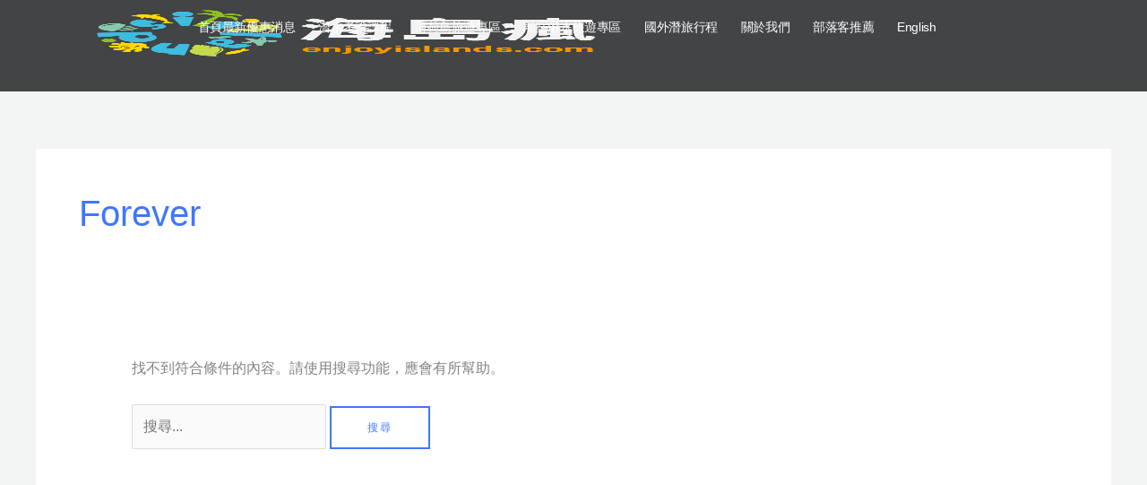

--- FILE ---
content_type: text/html; charset=UTF-8
request_url: https://enjoyislands.com/tag/forever/
body_size: 32255
content:
<!DOCTYPE html><html lang="zh-TW"><head><script data-no-optimize="1">var litespeed_docref=sessionStorage.getItem("litespeed_docref");litespeed_docref&&(Object.defineProperty(document,"referrer",{get:function(){return litespeed_docref}}),sessionStorage.removeItem("litespeed_docref"));</script> <meta charset="UTF-8"><meta name="viewport" content="width=device-width, initial-scale=1"><link rel="profile" href="https://gmpg.org/xfn/11"><meta name='robots' content='index, follow, max-image-preview:large, max-snippet:-1, max-video-preview:-1' /><style>img:is([sizes="auto" i], [sizes^="auto," i]) { contain-intrinsic-size: 3000px 1500px }</style><title>forever 彙整 &#8211; 海島瘋潛水旅遊 Enjoy Islands Diving &amp; Tour</title><link rel="canonical" href="https://enjoyislands.com/tag/forever/" /><meta property="og:locale" content="zh_TW" /><meta property="og:type" content="article" /><meta property="og:title" content="forever 彙整" /><meta property="og:url" content="https://enjoyislands.com/tag/forever/" /><meta property="og:site_name" content="海島瘋潛水旅遊 Enjoy Islands Diving &amp; Tour" /><meta name="twitter:card" content="summary_large_image" /> <script type="application/ld+json" class="yoast-schema-graph">{"@context":"https://schema.org","@graph":[{"@type":"CollectionPage","@id":"https://enjoyislands.com/tag/forever/","url":"https://enjoyislands.com/tag/forever/","name":"forever 彙整 &#8211; 海島瘋潛水旅遊 Enjoy Islands Diving &amp; Tour","isPartOf":{"@id":"https://enjoyislands.com/#website"},"breadcrumb":{"@id":"https://enjoyislands.com/tag/forever/#breadcrumb"},"inLanguage":"zh-TW"},{"@type":"BreadcrumbList","@id":"https://enjoyislands.com/tag/forever/#breadcrumb","itemListElement":[{"@type":"ListItem","position":1,"name":"首頁","item":"https://enjoyislands.com/"},{"@type":"ListItem","position":2,"name":"forever"}]},{"@type":"WebSite","@id":"https://enjoyislands.com/#website","url":"https://enjoyislands.com/","name":"海島瘋 Enjoyislands","description":"海島瘋旅遊-PADI IDC 5星教練發展中心，墾丁、薄荷島在地的潛水旅宿，船宿潛水中文安排。","publisher":{"@id":"https://enjoyislands.com/#organization"},"potentialAction":[{"@type":"SearchAction","target":{"@type":"EntryPoint","urlTemplate":"https://enjoyislands.com/?s={search_term_string}"},"query-input":{"@type":"PropertyValueSpecification","valueRequired":true,"valueName":"search_term_string"}}],"inLanguage":"zh-TW"},{"@type":"Organization","@id":"https://enjoyislands.com/#organization","name":"Enjoyislands海島瘋","url":"https://enjoyislands.com/","logo":{"@type":"ImageObject","inLanguage":"zh-TW","@id":"https://enjoyislands.com/#/schema/logo/image/","url":"https://enjoyislands.com/wp-content/uploads/2021/02/cropped-2021-02-02_111249.png","contentUrl":"https://enjoyislands.com/wp-content/uploads/2021/02/cropped-2021-02-02_111249.png","width":512,"height":512,"caption":"Enjoyislands海島瘋"},"image":{"@id":"https://enjoyislands.com/#/schema/logo/image/"},"sameAs":["https://www.facebook.com/Enjoyislands","https://www.instagram.com/enjoyislands_tw","https://www.youtube.com/channel/UCkjrkCb68zUDW0nYJW9mDuQ?view_as=subscriber"]}]}</script> <link rel='dns-prefetch' href='//stats.wp.com' /><link rel='dns-prefetch' href='//fonts.googleapis.com' /><link rel='dns-prefetch' href='//v0.wordpress.com' /><style id="litespeed-ccss">body,figure,h1,html,li,p,ul{border:0;font-size:100%;font-style:inherit;font-weight:inherit;margin:0;outline:0;padding:0;vertical-align:baseline}html{-webkit-text-size-adjust:100%;-ms-text-size-adjust:100%}body{margin:0}main,nav{display:block}a{background-color:transparent}a,a:visited{text-decoration:none}img{border:0}figure{margin:0}input{color:inherit;font:inherit;margin:0}input[type=submit]{-webkit-appearance:button}input::-moz-focus-inner{border:0;padding:0}input{line-height:normal}input[type=search]{-webkit-appearance:textfield;box-sizing:content-box}input[type=search]::-webkit-search-cancel-button,input[type=search]::-webkit-search-decoration{-webkit-appearance:none}.ast-container{max-width:100%}.ast-container{margin-left:auto;margin-right:auto;padding-left:20px;padding-right:20px}.ast-container:after{content:"";display:table;clear:both}h1{clear:both}h1{color:#808285;font-size:2em;line-height:1.2}html{box-sizing:border-box}*,:after,:before{box-sizing:inherit}body{color:#808285;background:#fff;font-style:normal}ul{margin:0 0 1.5em 3em}ul{list-style:disc}li>ul{margin-bottom:0;margin-left:1.5em}i{font-style:italic}img{height:auto;max-width:100%}input{color:#808285;font-weight:400;font-size:100%;margin:0;vertical-align:baseline}input{line-height:normal}input[type=submit]{border:1px solid;border-color:var(--ast-border-color);border-radius:2px;background:#e6e6e6;padding:.6em 1em .4em;color:#fff}input[type=search]{color:#666;border:1px solid var(--ast-border-color);border-radius:2px;-webkit-appearance:none}a{color:#4169e1}.screen-reader-text{border:0;clip:rect(1px,1px,1px,1px);height:1px;margin:-1px;overflow:hidden;padding:0;position:absolute;width:1px;word-wrap:normal!important}#primary:after,#primary:before,.ast-container:after,.ast-container:before,.site-content:after,.site-content:before,.site-main:after,.site-main:before{content:"";display:table}#primary:after,.ast-container:after,.site-content:after,.site-main:after{clear:both}.wp-caption{margin-bottom:1.5em;max-width:100%}.wp-caption .wp-caption-text{margin:.8075em 0}.wp-caption-text{text-align:center}body{-webkit-font-smoothing:antialiased;-moz-osx-font-smoothing:grayscale}body:not(.logged-in){position:relative}#page{position:relative}a{text-decoration:none}img{vertical-align:middle}p{margin-bottom:1.75em}input[type=submit]{border-radius:0;padding:18px 30px;border:0;box-shadow:none;text-shadow:none}.search-form .search-field{outline:0}input{line-height:1}body,input[type=submit]{line-height:1.85714285714286}body{background-color:#fff}#page{display:block}#primary{display:block;position:relative;float:left;width:100%}#primary{margin:4em 0}.ast-separate-container{background-color:#f5f5f5}.ast-separate-container #primary{padding:4em 0;margin:0;border:0}@media (min-width:993px){.ast-separate-container #primary{margin:4em 0;padding:0}}@media (max-width:992px){.ast-separate-container #primary{padding-left:0;padding-right:0}}.page-content>:last-child{margin-bottom:0}body{overflow-x:hidden}input[type=search]{color:#666;padding:.75em;height:auto;border-width:1px;border-style:solid;border-color:var(--ast-border-color);border-radius:2px;background:var(--ast-comment-inputs-background);box-shadow:none;box-sizing:border-box}input[type=submit]{box-shadow:none}.page-title{margin-bottom:1em;font-weight:400}.ast-archive-description{margin-bottom:2.5em;padding-bottom:1.3333em;border-bottom:1px solid var(--ast-border-color)}.ast-archive-description .ast-archive-title{margin-bottom:4px;font-size:40px;font-size:2.85714rem;font-weight:300}.ast-separate-container .ast-archive-description{background-color:#eee;padding-bottom:0;border-bottom:0}@media (max-width:1200px){.ast-separate-container .ast-archive-description{margin:0;padding:3.34em 2.4em}}@media (max-width:992px){.ast-separate-container .ast-archive-description{padding:2.14em}}@media (min-width:1201px){.ast-separate-container .ast-archive-description{margin:0;padding:5em 6.67em 3.33333em}}.ast-separate-container .no-results{background-color:#fff}@media (max-width:1200px){.ast-separate-container .no-results{margin:0;padding:3.34em 2.4em}}@media (max-width:768px){.ast-separate-container .no-results{padding:1.5em 2.14em}}@media (max-width:544px){.ast-separate-container .no-results{padding:1.5em 1em}}@media (min-width:1201px){.ast-separate-container .no-results{margin:0;padding:5.34em 6.67em}}:root{--ast-post-nav-space:0;--ast-container-default-xlg-padding:6.67em;--ast-container-default-lg-padding:5.67em;--ast-container-default-slg-padding:4.34em;--ast-container-default-md-padding:3.34em;--ast-container-default-sm-padding:6.67em;--ast-container-default-xs-padding:2.4em;--ast-container-default-xxs-padding:1.4em;--ast-code-block-background:#eee;--ast-comment-inputs-background:#fafafa;--ast-normal-container-width:1200px;--ast-narrow-container-width:750px;--ast-blog-title-font-weight:400;--ast-blog-meta-weight:inherit}html{font-size:100%}a,.page-title{color:var(--ast-global-color-0)}body,input{font-family:'Montserrat',sans-serif;font-weight:400;font-size:16px;font-size:1rem;line-height:var(--ast-body-line-height,1.5em)}h1{font-family:'Montserrat',sans-serif;font-weight:400}h1{font-size:50px;font-size:3.125rem;font-weight:600;font-family:'Montserrat',sans-serif;line-height:1.4em;text-transform:capitalize}body,h1{color:var(--ast-global-color-3)}input{outline:none}@media (max-width:921px){.ast-separate-container #primary{padding:1.5em 0}#primary{padding:1.5em 0;margin:0}}input[type=submit]{border-style:solid;border-top-width:2px;border-right-width:2px;border-left-width:2px;border-bottom-width:2px;color:var(--ast-global-color-0);border-color:var(--ast-global-color-0);background-color:var(--ast-global-color-5);padding-top:16px;padding-right:40px;padding-bottom:16px;padding-left:40px;font-family:inherit;font-weight:500;font-size:12px;font-size:.75rem;line-height:1em;text-transform:uppercase;letter-spacing:2px;border-top-left-radius:0;border-top-right-radius:0;border-bottom-right-radius:0;border-bottom-left-radius:0}@media (min-width:544px){.ast-container{max-width:100%}}@media (max-width:544px){.ast-separate-container .ast-archive-description{padding:1.5em 1em}.ast-separate-container #content .ast-container{padding-left:.54em;padding-right:.54em}}body,.ast-separate-container{background-color:var(--ast-global-color-4);background-image:none}@media (max-width:921px){h1{font-size:40px}}@media (max-width:544px){h1{font-size:34px}}@media (max-width:921px){html{font-size:91.2%}}@media (max-width:544px){html{font-size:91.2%}}@media (min-width:922px){.ast-container{max-width:1240px}}:root{--ast-global-color-0:#4175fc;--ast-global-color-1:#084af3;--ast-global-color-2:#101218;--ast-global-color-3:#494b51;--ast-global-color-4:#f3f5f5;--ast-global-color-5:#fff;--ast-global-color-6:#000;--ast-global-color-7:#4b4f58;--ast-global-color-8:#f6f7f8}:root{--ast-border-color:#ddd}h1{color:var(--ast-global-color-2)}.elementor-screen-only,.screen-reader-text{top:0!important}.ast-separate-container .no-results,.ast-separate-container .ast-archive-description{background-color:var(--ast-global-color-5);background-image:none}:root{--e-global-color-astglobalcolor0:#4175fc;--e-global-color-astglobalcolor1:#084af3;--e-global-color-astglobalcolor2:#101218;--e-global-color-astglobalcolor3:#494b51;--e-global-color-astglobalcolor4:#f3f5f5;--e-global-color-astglobalcolor5:#fff;--e-global-color-astglobalcolor6:#000;--e-global-color-astglobalcolor7:#4b4f58;--e-global-color-astglobalcolor8:#f6f7f8}ul{box-sizing:border-box}:root{--wp--preset--font-size--normal:16px;--wp--preset--font-size--huge:42px}.screen-reader-text{border:0;clip:rect(1px,1px,1px,1px);-webkit-clip-path:inset(50%);clip-path:inset(50%);height:1px;margin:-1px;overflow:hidden;padding:0;position:absolute;width:1px;word-wrap:normal!important}body{--wp--preset--color--black:#000;--wp--preset--color--cyan-bluish-gray:#abb8c3;--wp--preset--color--white:#fff;--wp--preset--color--pale-pink:#f78da7;--wp--preset--color--vivid-red:#cf2e2e;--wp--preset--color--luminous-vivid-orange:#ff6900;--wp--preset--color--luminous-vivid-amber:#fcb900;--wp--preset--color--light-green-cyan:#7bdcb5;--wp--preset--color--vivid-green-cyan:#00d084;--wp--preset--color--pale-cyan-blue:#8ed1fc;--wp--preset--color--vivid-cyan-blue:#0693e3;--wp--preset--color--vivid-purple:#9b51e0;--wp--preset--color--ast-global-color-0:var(--ast-global-color-0);--wp--preset--color--ast-global-color-1:var(--ast-global-color-1);--wp--preset--color--ast-global-color-2:var(--ast-global-color-2);--wp--preset--color--ast-global-color-3:var(--ast-global-color-3);--wp--preset--color--ast-global-color-4:var(--ast-global-color-4);--wp--preset--color--ast-global-color-5:var(--ast-global-color-5);--wp--preset--color--ast-global-color-6:var(--ast-global-color-6);--wp--preset--color--ast-global-color-7:var(--ast-global-color-7);--wp--preset--color--ast-global-color-8:var(--ast-global-color-8);--wp--preset--gradient--vivid-cyan-blue-to-vivid-purple:linear-gradient(135deg,rgba(6,147,227,1) 0%,#9b51e0 100%);--wp--preset--gradient--light-green-cyan-to-vivid-green-cyan:linear-gradient(135deg,#7adcb4 0%,#00d082 100%);--wp--preset--gradient--luminous-vivid-amber-to-luminous-vivid-orange:linear-gradient(135deg,rgba(252,185,0,1) 0%,rgba(255,105,0,1) 100%);--wp--preset--gradient--luminous-vivid-orange-to-vivid-red:linear-gradient(135deg,rgba(255,105,0,1) 0%,#cf2e2e 100%);--wp--preset--gradient--very-light-gray-to-cyan-bluish-gray:linear-gradient(135deg,#eee 0%,#a9b8c3 100%);--wp--preset--gradient--cool-to-warm-spectrum:linear-gradient(135deg,#4aeadc 0%,#9778d1 20%,#cf2aba 40%,#ee2c82 60%,#fb6962 80%,#fef84c 100%);--wp--preset--gradient--blush-light-purple:linear-gradient(135deg,#ffceec 0%,#9896f0 100%);--wp--preset--gradient--blush-bordeaux:linear-gradient(135deg,#fecda5 0%,#fe2d2d 50%,#6b003e 100%);--wp--preset--gradient--luminous-dusk:linear-gradient(135deg,#ffcb70 0%,#c751c0 50%,#4158d0 100%);--wp--preset--gradient--pale-ocean:linear-gradient(135deg,#fff5cb 0%,#b6e3d4 50%,#33a7b5 100%);--wp--preset--gradient--electric-grass:linear-gradient(135deg,#caf880 0%,#71ce7e 100%);--wp--preset--gradient--midnight:linear-gradient(135deg,#020381 0%,#2874fc 100%);--wp--preset--font-size--small:13px;--wp--preset--font-size--medium:20px;--wp--preset--font-size--large:36px;--wp--preset--font-size--x-large:42px;--wp--preset--spacing--20:.44rem;--wp--preset--spacing--30:.67rem;--wp--preset--spacing--40:1rem;--wp--preset--spacing--50:1.5rem;--wp--preset--spacing--60:2.25rem;--wp--preset--spacing--70:3.38rem;--wp--preset--spacing--80:5.06rem;--wp--preset--shadow--natural:6px 6px 9px rgba(0,0,0,.2);--wp--preset--shadow--deep:12px 12px 50px rgba(0,0,0,.4);--wp--preset--shadow--sharp:6px 6px 0px rgba(0,0,0,.2);--wp--preset--shadow--outlined:6px 6px 0px -3px rgba(255,255,255,1),6px 6px rgba(0,0,0,1);--wp--preset--shadow--crisp:6px 6px 0px rgba(0,0,0,1)}body{margin:0;--wp--style--global--content-size:var(--wp--custom--ast-content-width-size);--wp--style--global--wide-size:var(--wp--custom--ast-wide-width-size)}body{--wp--style--block-gap:24px}body{padding-top:0;padding-right:0;padding-bottom:0;padding-left:0}[class*=" eicon-"]{display:inline-block;font-family:eicons;font-size:inherit;font-weight:400;font-style:normal;font-variant:normal;line-height:1;text-rendering:auto;-webkit-font-smoothing:antialiased;-moz-osx-font-smoothing:grayscale}.eicon-menu-bar:before{content:"\e816"}.eicon-close:before{content:"\e87f"}.elementor-screen-only,.screen-reader-text{position:absolute;top:-10000em;width:1px;height:1px;margin:-1px;padding:0;overflow:hidden;clip:rect(0,0,0,0);border:0}.elementor *,.elementor :after,.elementor :before{box-sizing:border-box}.elementor a{box-shadow:none;text-decoration:none}.elementor img{height:auto;max-width:100%;border:none;border-radius:0;box-shadow:none}.elementor .elementor-widget:not(.elementor-widget-text-editor):not(.elementor-widget-theme-post-content) figure{margin:0}.elementor .elementor-background-overlay{height:100%;width:100%;top:0;left:0;position:absolute}.elementor-widget-wrap>.elementor-element.elementor-absolute{position:absolute}.elementor-widget-wrap .elementor-element.elementor-widget__width-initial{max-width:100%}@media (max-width:1024px){.elementor-widget-wrap .elementor-element.elementor-widget-tablet__width-initial{max-width:100%}}@media (max-width:767px){.elementor-widget-wrap .elementor-element.elementor-widget-mobile__width-initial{max-width:100%}}.elementor-element{--flex-direction:initial;--flex-wrap:initial;--justify-content:initial;--align-items:initial;--align-content:initial;--gap:initial;--flex-basis:initial;--flex-grow:initial;--flex-shrink:initial;--order:initial;--align-self:initial;flex-basis:var(--flex-basis);flex-grow:var(--flex-grow);flex-shrink:var(--flex-shrink);order:var(--order);align-self:var(--align-self)}.elementor-element.elementor-absolute{z-index:1}.elementor-invisible{visibility:hidden}:root{--page-title-display:block}.elementor-section{position:relative}.elementor-section .elementor-container{display:flex;margin-right:auto;margin-left:auto;position:relative}@media (max-width:1024px){.elementor-section .elementor-container{flex-wrap:wrap}}.elementor-section.elementor-section-stretched{position:relative;width:100%}.elementor-section.elementor-section-items-middle>.elementor-container{align-items:center}.elementor-widget-wrap{position:relative;width:100%;flex-wrap:wrap;align-content:flex-start}.elementor:not(.elementor-bc-flex-widget) .elementor-widget-wrap{display:flex}.elementor-widget-wrap>.elementor-element{width:100%}.elementor-widget{position:relative}.elementor-widget:not(:last-child){margin-bottom:20px}.elementor-widget:not(:last-child).elementor-absolute,.elementor-widget:not(:last-child).elementor-widget__width-initial{margin-bottom:0}.elementor-column{position:relative;min-height:1px;display:flex}.elementor-column-gap-default>.elementor-column>.elementor-element-populated{padding:10px}@media (min-width:768px){.elementor-column.elementor-col-100{width:100%}}@media (max-width:767px){.elementor-column{width:100%}}.elementor-element{--swiper-theme-color:#000;--swiper-navigation-size:44px;--swiper-pagination-bullet-size:6px;--swiper-pagination-bullet-horizontal-gap:6px}.elementor-widget-image{text-align:center}.elementor-widget-image a{display:inline-block}.elementor-widget-image img{vertical-align:middle;display:inline-block}:root{--swiper-theme-color:#007aff}:root{--swiper-navigation-size:44px}.elementor-kit-38{--e-global-color-primary:#6ec1e4;--e-global-color-secondary:#54595f;--e-global-color-text:#7a7a7a;--e-global-color-accent:#61ce70;--e-global-color-24cb6440:#4054b2;--e-global-color-612a6427:#23a455;--e-global-color-5da9ef4f:#000;--e-global-color-6f6bd1a4:#fff;--e-global-color-6ff3f7ee:#1a6c7a;--e-global-typography-primary-font-family:"Roboto";--e-global-typography-primary-font-weight:600;--e-global-typography-secondary-font-family:"Roboto Slab";--e-global-typography-secondary-font-weight:400;--e-global-typography-text-font-family:"Roboto";--e-global-typography-text-font-weight:400;--e-global-typography-accent-font-family:"Roboto";--e-global-typography-accent-font-weight:500}.elementor-kit-38 input[type=submit]{border-style:solid}.elementor-widget:not(:last-child){margin-block-end:20px}.elementor-element{--widgets-spacing:20px 20px}.elementor-location-footer:before,.elementor-location-header:before{content:"";display:table;clear:both}.elementor-item:after,.elementor-item:before{display:block;position:absolute}.elementor-item:not(:hover):not(:focus):not(.elementor-item-active):not(.highlighted):after,.elementor-item:not(:hover):not(:focus):not(.elementor-item-active):not(.highlighted):before{opacity:0}.e--pointer-background .elementor-item:after,.e--pointer-background .elementor-item:before{content:""}.e--pointer-background .elementor-item:before{top:0;left:0;right:0;bottom:0;background:#3f444b;z-index:-1}.e--pointer-background.e--animation-grow .elementor-item:before{transform:scale(.5)}.elementor-nav-menu--main .elementor-nav-menu a{padding:13px 20px}.elementor-nav-menu--main .elementor-nav-menu ul{position:absolute;width:12em;border-width:0;border-style:solid;padding:0}.elementor-nav-menu--layout-horizontal{display:flex}.elementor-nav-menu--layout-horizontal .elementor-nav-menu{display:flex;flex-wrap:wrap}.elementor-nav-menu--layout-horizontal .elementor-nav-menu a{white-space:nowrap;flex-grow:1}.elementor-nav-menu--layout-horizontal .elementor-nav-menu>li{display:flex}.elementor-nav-menu--layout-horizontal .elementor-nav-menu>li ul{top:100%!important}.elementor-nav-menu--layout-horizontal .elementor-nav-menu>li:not(:first-child)>a{margin-inline-start:var(--e-nav-menu-horizontal-menu-item-margin)}.elementor-nav-menu--layout-horizontal .elementor-nav-menu>li:not(:first-child)>ul{left:var(--e-nav-menu-horizontal-menu-item-margin)!important}.elementor-nav-menu--layout-horizontal .elementor-nav-menu>li:not(:last-child)>a{margin-inline-end:var(--e-nav-menu-horizontal-menu-item-margin)}.elementor-nav-menu--layout-horizontal .elementor-nav-menu>li:not(:last-child):after{content:var(--e-nav-menu-divider-content,none);height:var(--e-nav-menu-divider-height,35%);border-left:var(--e-nav-menu-divider-width,2px) var(--e-nav-menu-divider-style,solid) var(--e-nav-menu-divider-color,#000);border-bottom-color:var(--e-nav-menu-divider-color,#000);border-right-color:var(--e-nav-menu-divider-color,#000);border-top-color:var(--e-nav-menu-divider-color,#000);align-self:center}.elementor-nav-menu__align-end .elementor-nav-menu{margin-inline-start:auto;justify-content:flex-end}.elementor-nav-menu__align-center .elementor-nav-menu{margin-inline-start:auto;margin-inline-end:auto;justify-content:center}.elementor-widget-nav-menu .elementor-widget-container{display:flex;flex-direction:column}.elementor-nav-menu{position:relative;z-index:2}.elementor-nav-menu:after{content:" ";display:block;height:0;font:0/0 serif;clear:both;visibility:hidden;overflow:hidden}.elementor-nav-menu,.elementor-nav-menu li,.elementor-nav-menu ul{display:block;list-style:none;margin:0;padding:0;line-height:normal}.elementor-nav-menu ul{display:none}.elementor-nav-menu ul ul a{border-left:16px solid transparent}.elementor-nav-menu ul ul ul a{border-left:24px solid transparent}.elementor-nav-menu a,.elementor-nav-menu li{position:relative}.elementor-nav-menu li{border-width:0}.elementor-nav-menu a{display:flex;align-items:center}.elementor-nav-menu a{padding:10px 20px;line-height:20px}.elementor-menu-toggle{display:flex;align-items:center;justify-content:center;font-size:var(--nav-menu-icon-size,22px);padding:.25em;border:0 solid;border-radius:3px;background-color:rgba(0,0,0,.05);color:#33373d}.elementor-menu-toggle:not(.elementor-active) .elementor-menu-toggle__icon--close{display:none}.elementor-nav-menu--dropdown{background-color:#fff;font-size:13px}.elementor-nav-menu--dropdown.elementor-nav-menu__container{margin-top:10px;transform-origin:top;overflow-y:auto;overflow-x:hidden}.elementor-nav-menu--dropdown.elementor-nav-menu__container .elementor-sub-item{font-size:.85em}.elementor-nav-menu--dropdown a{color:#33373d}ul.elementor-nav-menu--dropdown a{text-shadow:none;border-inline-start:8px solid transparent}.elementor-nav-menu__text-align-center .elementor-nav-menu--dropdown .elementor-nav-menu a{justify-content:center}.elementor-nav-menu--toggle{--menu-height:100vh}.elementor-nav-menu--toggle .elementor-menu-toggle:not(.elementor-active)+.elementor-nav-menu__container{transform:scaleY(0);max-height:0;overflow:hidden}@media (max-width:1024px){.elementor-nav-menu--dropdown-tablet .elementor-nav-menu--main{display:none}}@media (min-width:1025px){.elementor-nav-menu--dropdown-tablet .elementor-menu-toggle,.elementor-nav-menu--dropdown-tablet .elementor-nav-menu--dropdown{display:none}.elementor-nav-menu--dropdown-tablet nav.elementor-nav-menu--dropdown.elementor-nav-menu__container{overflow-y:hidden}}.elementor-6095 .elementor-element.elementor-element-488b6cd6>.elementor-container{min-height:102px}.elementor-6095 .elementor-element.elementor-element-488b6cd6:not(.elementor-motion-effects-element-type-background){background-color:#393B3EF2}.elementor-6095 .elementor-element.elementor-element-488b6cd6>.elementor-background-overlay{background-color:#00000000;opacity:.5}.elementor-6095 .elementor-element.elementor-element-488b6cd6{margin-top:0;margin-bottom:0;padding:0 20px}.elementor-6095 .elementor-element.elementor-element-08641ab{text-align:left;top:-57px}.elementor-6095 .elementor-element.elementor-element-08641ab img{width:100%;max-width:100%;height:179px}.elementor-6095 .elementor-element.elementor-element-08641ab>.elementor-widget-container{margin:0;padding:15px 0}body:not(.rtl) .elementor-6095 .elementor-element.elementor-element-08641ab{left:-19px}.elementor-6095 .elementor-element.elementor-element-9f82702 .elementor-menu-toggle{margin-left:auto;background-color:#70c7f3}.elementor-6095 .elementor-element.elementor-element-9f82702 .elementor-nav-menu .elementor-item{font-family:"Noto Sans",Sans-serif;font-size:14px;font-weight:500;line-height:.1em;letter-spacing:-.4px;word-spacing:.1em}.elementor-6095 .elementor-element.elementor-element-9f82702 .elementor-nav-menu--main .elementor-item{color:#fff;fill:#fff;padding-left:13px;padding-right:13px;padding-top:20px;padding-bottom:20px}.elementor-6095 .elementor-element.elementor-element-9f82702{--e-nav-menu-horizontal-menu-item-margin:calc(0px/2)}.elementor-6095 .elementor-element.elementor-element-9f82702 .elementor-nav-menu--dropdown a,.elementor-6095 .elementor-element.elementor-element-9f82702 .elementor-menu-toggle{color:var(--e-global-color-astglobalcolor5)}.elementor-6095 .elementor-element.elementor-element-9f82702 .elementor-nav-menu--dropdown{background-color:#3B3B3B4D}.elementor-6095 .elementor-element.elementor-element-9f82702 .elementor-nav-menu--dropdown .elementor-item,.elementor-6095 .elementor-element.elementor-element-9f82702 .elementor-nav-menu--dropdown .elementor-sub-item{font-family:"Noto Sans TC",Sans-serif;font-weight:500}.elementor-6095 .elementor-element.elementor-element-9f82702 .elementor-nav-menu--main>.elementor-nav-menu>li>.elementor-nav-menu--dropdown,.elementor-6095 .elementor-element.elementor-element-9f82702 .elementor-nav-menu__container.elementor-nav-menu--dropdown{margin-top:0!important}.elementor-6095 .elementor-element.elementor-element-9f82702 div.elementor-menu-toggle{color:#faf96c}.elementor-6095 .elementor-element.elementor-element-9f82702>.elementor-widget-container{margin:0 15px 0 0}@media (max-width:1024px){.elementor-6095 .elementor-element.elementor-element-488b6cd6{padding:10px 20px}.elementor-6095 .elementor-element.elementor-element-08641ab img{width:100%;height:175px;object-fit:contain}.elementor-6095 .elementor-element.elementor-element-08641ab{width:var(--container-widget-width,267px);max-width:267px;--container-widget-width:267px;--container-widget-flex-grow:0;top:-59px}body:not(.rtl) .elementor-6095 .elementor-element.elementor-element-08641ab{left:-12px}.elementor-6095 .elementor-element.elementor-element-9f82702{--nav-menu-icon-size:31px}.elementor-6095 .elementor-element.elementor-element-9f82702 .elementor-menu-toggle{border-radius:7px}}@media (max-width:767px){.elementor-6095 .elementor-element.elementor-element-488b6cd6>.elementor-container{min-height:0px}.elementor-6095 .elementor-element.elementor-element-488b6cd6{padding:10px}.elementor-6095 .elementor-element.elementor-element-5c0d254{width:100%}.elementor-6095 .elementor-element.elementor-element-5c0d254>.elementor-element-populated{margin:0;--e-column-margin-right:0px;--e-column-margin-left:0px;padding:0}.elementor-6095 .elementor-element.elementor-element-08641ab{text-align:left;width:var(--container-widget-width,225px);max-width:225px;--container-widget-width:225px;--container-widget-flex-grow:0;top:-28px}.elementor-6095 .elementor-element.elementor-element-08641ab img{width:100%;max-width:100%;height:145px;object-fit:contain}.elementor-6095 .elementor-element.elementor-element-08641ab>.elementor-widget-container{margin:0;padding:0}body:not(.rtl) .elementor-6095 .elementor-element.elementor-element-08641ab{left:-16px}.elementor-6095 .elementor-element.elementor-element-9f82702 .elementor-nav-menu .elementor-item{font-size:12px;line-height:1em;letter-spacing:-.4px}.elementor-6095 .elementor-element.elementor-element-9f82702 .elementor-nav-menu--main .elementor-item{padding-left:15px;padding-right:15px;padding-top:15px;padding-bottom:15px}.elementor-6095 .elementor-element.elementor-element-9f82702{--e-nav-menu-horizontal-menu-item-margin:calc(15px/2);--nav-menu-icon-size:30px}.elementor-6095 .elementor-element.elementor-element-9f82702 .elementor-nav-menu--dropdown .elementor-item,.elementor-6095 .elementor-element.elementor-element-9f82702 .elementor-nav-menu--dropdown .elementor-sub-item{font-size:15px;letter-spacing:2.2px;word-spacing:.1em}.elementor-6095 .elementor-element.elementor-element-9f82702 .elementor-nav-menu--dropdown a{padding-left:0;padding-right:0;padding-top:10px;padding-bottom:10px}.elementor-6095 .elementor-element.elementor-element-9f82702 .elementor-nav-menu--main>.elementor-nav-menu>li>.elementor-nav-menu--dropdown,.elementor-6095 .elementor-element.elementor-element-9f82702 .elementor-nav-menu__container.elementor-nav-menu--dropdown{margin-top:5px!important}.elementor-6095 .elementor-element.elementor-element-9f82702 .elementor-menu-toggle{border-width:0;border-radius:9px}.elementor-6095 .elementor-element.elementor-element-9f82702>.elementor-widget-container{margin:10px;padding:0}}@media (min-width:768px){.elementor-6095 .elementor-element.elementor-element-5c0d254{width:100%}}@media (max-width:1024px) and (min-width:768px){.elementor-6095 .elementor-element.elementor-element-5c0d254{width:100%}}.elementor-6151 .elementor-element.elementor-element-6068b5cb:not(.elementor-motion-effects-element-type-background){background-color:#54595f}.elementor-6151 .elementor-element.elementor-element-f0a7175 .elementor-menu-toggle{margin:0 auto}.elementor-6151 .elementor-element.elementor-element-f0a7175 .elementor-nav-menu .elementor-item{font-family:"Noto Sans TC",Sans-serif;font-size:17px;font-weight:600}.elementor-6151 .elementor-element.elementor-element-f0a7175 .elementor-nav-menu--main .elementor-item{color:#fff;fill:#fff}.elementor-6151 .elementor-element.elementor-element-f0a7175 .elementor-nav-menu--main:not(.e--pointer-framed) .elementor-item:before,.elementor-6151 .elementor-element.elementor-element-f0a7175 .elementor-nav-menu--main:not(.e--pointer-framed) .elementor-item:after{background-color:#6d6d6d}.elementor-6151 .elementor-element.elementor-element-f0a7175{width:var(--container-widget-width,100.365%);max-width:100.365%;--container-widget-width:100.365%;--container-widget-flex-grow:0}.elementor-6151 .elementor-element.elementor-element-f0a7175>.elementor-widget-container{background-color:var(--e-global-color-secondary)}.elementor-6151 .elementor-element.elementor-element-7beeb3c9{text-align:center}.elementor-6151 .elementor-element.elementor-element-7beeb3c9>.elementor-widget-container{padding:10px 0;background-color:var(--e-global-color-secondary)}@media (min-width:768px){.elementor-6151 .elementor-element.elementor-element-542c26c9{width:100%}}@media (max-width:767px){.elementor-6151 .elementor-element.elementor-element-7beeb3c9{text-align:center}}:root{--swiper-theme-color:#007aff}:root{--swiper-navigation-size:44px}:root{--jp-carousel-primary-color:#fff;--jp-carousel-primary-subtle-color:#999;--jp-carousel-bg-color:#000;--jp-carousel-bg-faded-color:#222;--jp-carousel-border-color:#3a3a3a}:root{--jetpack--contact-form--border:1px solid #8c8f94;--jetpack--contact-form--border-color:#8c8f94;--jetpack--contact-form--border-size:1px;--jetpack--contact-form--border-style:solid;--jetpack--contact-form--border-radius:0px;--jetpack--contact-form--input-padding:16px;--jetpack--contact-form--font-size:16px;--jetpack--contact-form--error-color:#b32d2e;--jetpack--contact-form--inverted-text-color:#fff}.screen-reader-text{border:0;clip:rect(1px,1px,1px,1px);clip-path:inset(50%);height:1px;margin:-1px;overflow:hidden;padding:0;position:absolute!important;width:1px;word-wrap:normal!important}</style><link rel="preload" data-asynced="1" data-optimized="2" as="style" onload="this.onload=null;this.rel='stylesheet'" href="https://enjoyislands.com/wp-content/litespeed/ucss/8ea528a70bb0aca663433c3360d12114.css?ver=3cac5" /><script type="litespeed/javascript">!function(a){"use strict";var b=function(b,c,d){function e(a){return h.body?a():void setTimeout(function(){e(a)})}function f(){i.addEventListener&&i.removeEventListener("load",f),i.media=d||"all"}var g,h=a.document,i=h.createElement("link");if(c)g=c;else{var j=(h.body||h.getElementsByTagName("head")[0]).childNodes;g=j[j.length-1]}var k=h.styleSheets;i.rel="stylesheet",i.href=b,i.media="only x",e(function(){g.parentNode.insertBefore(i,c?g:g.nextSibling)});var l=function(a){for(var b=i.href,c=k.length;c--;)if(k[c].href===b)return a();setTimeout(function(){l(a)})};return i.addEventListener&&i.addEventListener("load",f),i.onloadcssdefined=l,l(f),i};"undefined"!=typeof exports?exports.loadCSS=b:a.loadCSS=b}("undefined"!=typeof global?global:this);!function(a){if(a.loadCSS){var b=loadCSS.relpreload={};if(b.support=function(){try{return a.document.createElement("link").relList.supports("preload")}catch(b){return!1}},b.poly=function(){for(var b=a.document.getElementsByTagName("link"),c=0;c<b.length;c++){var d=b[c];"preload"===d.rel&&"style"===d.getAttribute("as")&&(a.loadCSS(d.href,d,d.getAttribute("media")),d.rel=null)}},!b.support()){b.poly();var c=a.setInterval(b.poly,300);a.addEventListener&&a.addEventListener("load",function(){b.poly(),a.clearInterval(c)}),a.attachEvent&&a.attachEvent("onload",function(){a.clearInterval(c)})}}}(this);</script> <style id='astra-theme-css-inline-css'>.ast-no-sidebar .entry-content .alignfull {margin-left: calc( -50vw + 50%);margin-right: calc( -50vw + 50%);max-width: 100vw;width: 100vw;}.ast-no-sidebar .entry-content .alignwide {margin-left: calc(-41vw + 50%);margin-right: calc(-41vw + 50%);max-width: unset;width: unset;}.ast-no-sidebar .entry-content .alignfull .alignfull,.ast-no-sidebar .entry-content .alignfull .alignwide,.ast-no-sidebar .entry-content .alignwide .alignfull,.ast-no-sidebar .entry-content .alignwide .alignwide,.ast-no-sidebar .entry-content .wp-block-column .alignfull,.ast-no-sidebar .entry-content .wp-block-column .alignwide{width: 100%;margin-left: auto;margin-right: auto;}.wp-block-gallery,.blocks-gallery-grid {margin: 0;}.wp-block-separator {max-width: 100px;}.wp-block-separator.is-style-wide,.wp-block-separator.is-style-dots {max-width: none;}.entry-content .has-2-columns .wp-block-column:first-child {padding-right: 10px;}.entry-content .has-2-columns .wp-block-column:last-child {padding-left: 10px;}@media (max-width: 782px) {.entry-content .wp-block-columns .wp-block-column {flex-basis: 100%;}.entry-content .has-2-columns .wp-block-column:first-child {padding-right: 0;}.entry-content .has-2-columns .wp-block-column:last-child {padding-left: 0;}}body .entry-content .wp-block-latest-posts {margin-left: 0;}body .entry-content .wp-block-latest-posts li {list-style: none;}.ast-no-sidebar .ast-container .entry-content .wp-block-latest-posts {margin-left: 0;}.ast-header-break-point .entry-content .alignwide {margin-left: auto;margin-right: auto;}.entry-content .blocks-gallery-item img {margin-bottom: auto;}.wp-block-pullquote {border-top: 4px solid #555d66;border-bottom: 4px solid #555d66;color: #40464d;}:root{--ast-post-nav-space:0;--ast-container-default-xlg-padding:6.67em;--ast-container-default-lg-padding:5.67em;--ast-container-default-slg-padding:4.34em;--ast-container-default-md-padding:3.34em;--ast-container-default-sm-padding:6.67em;--ast-container-default-xs-padding:2.4em;--ast-container-default-xxs-padding:1.4em;--ast-code-block-background:#EEEEEE;--ast-comment-inputs-background:#FAFAFA;--ast-normal-container-width:1200px;--ast-narrow-container-width:750px;--ast-blog-title-font-weight:normal;--ast-blog-meta-weight:inherit;--ast-global-color-primary:var(--ast-global-color-5);--ast-global-color-secondary:var(--ast-global-color-4);--ast-global-color-alternate-background:var(--ast-global-color-7);--ast-global-color-subtle-background:var(--ast-global-color-6);--ast-bg-style-guide:var( --ast-global-color-secondary,--ast-global-color-5 );--ast-shadow-style-guide:0px 0px 4px 0 #00000057;--ast-global-dark-bg-style:#fff;--ast-global-dark-lfs:#fbfbfb;--ast-widget-bg-color:#fafafa;--ast-wc-container-head-bg-color:#fbfbfb;--ast-title-layout-bg:#eeeeee;--ast-search-border-color:#e7e7e7;--ast-lifter-hover-bg:#e6e6e6;--ast-gallery-block-color:#000;--srfm-color-input-label:var(--ast-global-color-2);}html{font-size:100%;}a,.page-title{color:var(--ast-global-color-0);}a:hover,a:focus{color:var(--ast-global-color-1);}body,button,input,select,textarea,.ast-button,.ast-custom-button{font-family:'Montserrat',sans-serif;font-weight:400;font-size:16px;font-size:1rem;line-height:var(--ast-body-line-height,1.5em);}blockquote{color:var(--ast-global-color-3);}h1,h2,h3,h4,h5,h6,.entry-content :where(h1,h2,h3,h4,h5,h6),.entry-content :where(h1,h2,h3,h4,h5,h6) a,.site-title,.site-title a{font-family:'Montserrat',sans-serif;font-weight:400;line-height:1em;text-transform:lowercase;}.site-title{font-size:31px;font-size:1.9375rem;display:none;}header .custom-logo-link img{max-width:180px;width:180px;}.astra-logo-svg{width:180px;}.site-header .site-description{font-size:15px;font-size:0.9375rem;display:none;}.entry-title{font-size:30px;font-size:1.875rem;}.archive .ast-article-post .ast-article-inner,.blog .ast-article-post .ast-article-inner,.archive .ast-article-post .ast-article-inner:hover,.blog .ast-article-post .ast-article-inner:hover{overflow:hidden;}h1,.entry-content :where(h1),.entry-content :where(h1) a{font-size:50px;font-size:3.125rem;font-weight:600;font-family:'Montserrat',sans-serif;line-height:1.4em;text-transform:capitalize;}h2,.entry-content :where(h2),.entry-content :where(h2) a{font-size:28px;font-size:1.75rem;font-weight:600;font-family:'Montserrat',sans-serif;line-height:1.3em;text-transform:capitalize;}h3,.entry-content :where(h3),.entry-content :where(h3) a{font-size:22px;font-size:1.375rem;font-weight:600;font-family:'Montserrat',sans-serif;line-height:1.3em;text-transform:capitalize;}h4,.entry-content :where(h4),.entry-content :where(h4) a{font-size:23px;font-size:1.4375rem;line-height:1.2em;font-family:'Montserrat',sans-serif;text-transform:capitalize;}h5,.entry-content :where(h5),.entry-content :where(h5) a{font-size:18px;font-size:1.125rem;line-height:1.2em;font-family:'Montserrat',sans-serif;text-transform:capitalize;}h6,.entry-content :where(h6),.entry-content :where(h6) a{font-size:15px;font-size:0.9375rem;line-height:1.25em;font-family:'Montserrat',sans-serif;text-transform:capitalize;}::selection{background-color:var(--ast-global-color-0);color:#ffffff;}body,h1,h2,h3,h4,h5,h6,.entry-title a,.entry-content :where(h1,h2,h3,h4,h5,h6),.entry-content :where(h1,h2,h3,h4,h5,h6) a{color:var(--ast-global-color-3);}.tagcloud a:hover,.tagcloud a:focus,.tagcloud a.current-item{color:#ffffff;border-color:var(--ast-global-color-0);background-color:var(--ast-global-color-0);}input:focus,input[type="text"]:focus,input[type="email"]:focus,input[type="url"]:focus,input[type="password"]:focus,input[type="reset"]:focus,input[type="search"]:focus,textarea:focus{border-color:var(--ast-global-color-0);}input[type="radio"]:checked,input[type=reset],input[type="checkbox"]:checked,input[type="checkbox"]:hover:checked,input[type="checkbox"]:focus:checked,input[type=range]::-webkit-slider-thumb{border-color:var(--ast-global-color-0);background-color:var(--ast-global-color-0);box-shadow:none;}.site-footer a:hover + .post-count,.site-footer a:focus + .post-count{background:var(--ast-global-color-0);border-color:var(--ast-global-color-0);}.single .nav-links .nav-previous,.single .nav-links .nav-next{color:var(--ast-global-color-0);}.entry-meta,.entry-meta *{line-height:1.45;color:var(--ast-global-color-0);}.entry-meta a:not(.ast-button):hover,.entry-meta a:not(.ast-button):hover *,.entry-meta a:not(.ast-button):focus,.entry-meta a:not(.ast-button):focus *,.page-links > .page-link,.page-links .page-link:hover,.post-navigation a:hover{color:var(--ast-global-color-1);}#cat option,.secondary .calendar_wrap thead a,.secondary .calendar_wrap thead a:visited{color:var(--ast-global-color-0);}.secondary .calendar_wrap #today,.ast-progress-val span{background:var(--ast-global-color-0);}.secondary a:hover + .post-count,.secondary a:focus + .post-count{background:var(--ast-global-color-0);border-color:var(--ast-global-color-0);}.calendar_wrap #today > a{color:#ffffff;}.page-links .page-link,.single .post-navigation a{color:var(--ast-global-color-0);}.ast-search-menu-icon .search-form button.search-submit{padding:0 4px;}.ast-search-menu-icon form.search-form{padding-right:0;}.ast-search-menu-icon.slide-search input.search-field{width:0;}.ast-header-search .ast-search-menu-icon.ast-dropdown-active .search-form,.ast-header-search .ast-search-menu-icon.ast-dropdown-active .search-field:focus{transition:all 0.2s;}.search-form input.search-field:focus{outline:none;}.widget-title,.widget .wp-block-heading{font-size:22px;font-size:1.375rem;color:var(--ast-global-color-3);}.ast-search-menu-icon.slide-search a:focus-visible:focus-visible,.astra-search-icon:focus-visible,#close:focus-visible,a:focus-visible,.ast-menu-toggle:focus-visible,.site .skip-link:focus-visible,.wp-block-loginout input:focus-visible,.wp-block-search.wp-block-search__button-inside .wp-block-search__inside-wrapper,.ast-header-navigation-arrow:focus-visible,.ast-orders-table__row .ast-orders-table__cell:focus-visible,a#ast-apply-coupon:focus-visible,#ast-apply-coupon:focus-visible,#close:focus-visible,.button.search-submit:focus-visible,#search_submit:focus,.normal-search:focus-visible,.ast-header-account-wrap:focus-visible,.astra-cart-drawer-close:focus,.ast-single-variation:focus,.ast-button:focus,.ast-builder-button-wrap:has(.ast-custom-button-link:focus),.ast-builder-button-wrap .ast-custom-button-link:focus{outline-style:dotted;outline-color:inherit;outline-width:thin;}input:focus,input[type="text"]:focus,input[type="email"]:focus,input[type="url"]:focus,input[type="password"]:focus,input[type="reset"]:focus,input[type="search"]:focus,input[type="number"]:focus,textarea:focus,.wp-block-search__input:focus,[data-section="section-header-mobile-trigger"] .ast-button-wrap .ast-mobile-menu-trigger-minimal:focus,.ast-mobile-popup-drawer.active .menu-toggle-close:focus,#ast-scroll-top:focus,#coupon_code:focus,#ast-coupon-code:focus{border-style:dotted;border-color:inherit;border-width:thin;}input{outline:none;}.site-logo-img img{ transition:all 0.2s linear;}body .ast-oembed-container *{position:absolute;top:0;width:100%;height:100%;left:0;}body .wp-block-embed-pocket-casts .ast-oembed-container *{position:unset;}.ast-single-post-featured-section + article {margin-top: 2em;}.site-content .ast-single-post-featured-section img {width: 100%;overflow: hidden;object-fit: cover;}.ast-separate-container .site-content .ast-single-post-featured-section + article {margin-top: -80px;z-index: 9;position: relative;border-radius: 4px;}@media (min-width: 922px) {.ast-no-sidebar .site-content .ast-article-image-container--wide {margin-left: -120px;margin-right: -120px;max-width: unset;width: unset;}.ast-left-sidebar .site-content .ast-article-image-container--wide,.ast-right-sidebar .site-content .ast-article-image-container--wide {margin-left: -10px;margin-right: -10px;}.site-content .ast-article-image-container--full {margin-left: calc( -50vw + 50%);margin-right: calc( -50vw + 50%);max-width: 100vw;width: 100vw;}.ast-left-sidebar .site-content .ast-article-image-container--full,.ast-right-sidebar .site-content .ast-article-image-container--full {margin-left: -10px;margin-right: -10px;max-width: inherit;width: auto;}}.site > .ast-single-related-posts-container {margin-top: 0;}@media (min-width: 922px) {.ast-desktop .ast-container--narrow {max-width: var(--ast-narrow-container-width);margin: 0 auto;}}@media (max-width:921.9px){#ast-desktop-header{display:none;}}@media (min-width:922px){#ast-mobile-header{display:none;}}.wp-block-buttons.aligncenter{justify-content:center;}@media (max-width:782px){.entry-content .wp-block-columns .wp-block-column{margin-left:0px;}}.wp-block-image.aligncenter{margin-left:auto;margin-right:auto;}.wp-block-table.aligncenter{margin-left:auto;margin-right:auto;}.wp-block-buttons .wp-block-button.is-style-outline .wp-block-button__link.wp-element-button,.ast-outline-button,.wp-block-uagb-buttons-child .uagb-buttons-repeater.ast-outline-button{border-color:var(--ast-global-color-0);border-top-width:2px;border-right-width:2px;border-bottom-width:2px;border-left-width:2px;font-family:inherit;font-weight:500;font-size:12px;font-size:0.75rem;line-height:1em;border-top-left-radius:0px;border-top-right-radius:0px;border-bottom-right-radius:0px;border-bottom-left-radius:0px;}.wp-block-button.is-style-outline .wp-block-button__link:hover,.wp-block-buttons .wp-block-button.is-style-outline .wp-block-button__link:focus,.wp-block-buttons .wp-block-button.is-style-outline > .wp-block-button__link:not(.has-text-color):hover,.wp-block-buttons .wp-block-button.wp-block-button__link.is-style-outline:not(.has-text-color):hover,.ast-outline-button:hover,.ast-outline-button:focus,.wp-block-uagb-buttons-child .uagb-buttons-repeater.ast-outline-button:hover,.wp-block-uagb-buttons-child .uagb-buttons-repeater.ast-outline-button:focus{background-color:var(--ast-global-color-1);border-color:var(--ast-global-color-1);}.wp-block-button .wp-block-button__link.wp-element-button.is-style-outline:not(.has-background),.wp-block-button.is-style-outline>.wp-block-button__link.wp-element-button:not(.has-background),.ast-outline-button{background-color:var(--ast-global-color-5);}.entry-content[data-ast-blocks-layout] > figure{margin-bottom:1em;}.elementor-widget-container .elementor-loop-container .e-loop-item[data-elementor-type="loop-item"]{width:100%;}@media (max-width:921px){.ast-left-sidebar #content > .ast-container{display:flex;flex-direction:column-reverse;width:100%;}.ast-separate-container .ast-article-post,.ast-separate-container .ast-article-single{padding:1.5em 2.14em;}.ast-author-box img.avatar{margin:20px 0 0 0;}}@media (min-width:922px){.ast-separate-container.ast-right-sidebar #primary,.ast-separate-container.ast-left-sidebar #primary{border:0;}.search-no-results.ast-separate-container #primary{margin-bottom:4em;}}.elementor-widget-button .elementor-button{border-style:solid;text-decoration:none;border-top-width:2px;border-right-width:2px;border-left-width:2px;border-bottom-width:2px;}body .elementor-button.elementor-size-sm,body .elementor-button.elementor-size-xs,body .elementor-button.elementor-size-md,body .elementor-button.elementor-size-lg,body .elementor-button.elementor-size-xl,body .elementor-button{border-top-left-radius:0px;border-top-right-radius:0px;border-bottom-right-radius:0px;border-bottom-left-radius:0px;padding-top:16px;padding-right:40px;padding-bottom:16px;padding-left:40px;}.elementor-widget-button .elementor-button{border-color:var(--ast-global-color-0);background-color:var(--ast-global-color-5);}.elementor-widget-button .elementor-button:hover,.elementor-widget-button .elementor-button:focus{color:#ffffff;background-color:var(--ast-global-color-1);border-color:var(--ast-global-color-1);}.wp-block-button .wp-block-button__link ,.elementor-widget-button .elementor-button,.elementor-widget-button .elementor-button:visited{color:var(--ast-global-color-0);}.elementor-widget-button .elementor-button{font-weight:500;font-size:12px;font-size:0.75rem;line-height:1em;text-transform:uppercase;letter-spacing:2px;}body .elementor-button.elementor-size-sm,body .elementor-button.elementor-size-xs,body .elementor-button.elementor-size-md,body .elementor-button.elementor-size-lg,body .elementor-button.elementor-size-xl,body .elementor-button{font-size:12px;font-size:0.75rem;}.wp-block-button .wp-block-button__link:hover,.wp-block-button .wp-block-button__link:focus{color:#ffffff;background-color:var(--ast-global-color-1);border-color:var(--ast-global-color-1);}.elementor-widget-heading h1.elementor-heading-title{line-height:1.4em;}.elementor-widget-heading h2.elementor-heading-title{line-height:1.3em;}.elementor-widget-heading h3.elementor-heading-title{line-height:1.3em;}.elementor-widget-heading h4.elementor-heading-title{line-height:1.2em;}.elementor-widget-heading h5.elementor-heading-title{line-height:1.2em;}.elementor-widget-heading h6.elementor-heading-title{line-height:1.25em;}.wp-block-button .wp-block-button__link{border-style:solid;border-top-width:2px;border-right-width:2px;border-left-width:2px;border-bottom-width:2px;border-color:var(--ast-global-color-0);background-color:var(--ast-global-color-5);color:var(--ast-global-color-0);font-family:inherit;font-weight:500;line-height:1em;text-transform:uppercase;letter-spacing:2px;font-size:12px;font-size:0.75rem;border-top-left-radius:0px;border-top-right-radius:0px;border-bottom-right-radius:0px;border-bottom-left-radius:0px;padding-top:16px;padding-right:40px;padding-bottom:16px;padding-left:40px;}.menu-toggle,button,.ast-button,.ast-custom-button,.button,input#submit,input[type="button"],input[type="submit"],input[type="reset"]{border-style:solid;border-top-width:2px;border-right-width:2px;border-left-width:2px;border-bottom-width:2px;color:var(--ast-global-color-0);border-color:var(--ast-global-color-0);background-color:var(--ast-global-color-5);padding-top:16px;padding-right:40px;padding-bottom:16px;padding-left:40px;font-family:inherit;font-weight:500;font-size:12px;font-size:0.75rem;line-height:1em;text-transform:uppercase;letter-spacing:2px;border-top-left-radius:0px;border-top-right-radius:0px;border-bottom-right-radius:0px;border-bottom-left-radius:0px;}button:focus,.menu-toggle:hover,button:hover,.ast-button:hover,.ast-custom-button:hover .button:hover,.ast-custom-button:hover ,input[type=reset]:hover,input[type=reset]:focus,input#submit:hover,input#submit:focus,input[type="button"]:hover,input[type="button"]:focus,input[type="submit"]:hover,input[type="submit"]:focus{color:#ffffff;background-color:var(--ast-global-color-1);border-color:var(--ast-global-color-1);}@media (max-width:921px){.ast-mobile-header-stack .main-header-bar .ast-search-menu-icon{display:inline-block;}.ast-header-break-point.ast-header-custom-item-outside .ast-mobile-header-stack .main-header-bar .ast-search-icon{margin:0;}.ast-comment-avatar-wrap img{max-width:2.5em;}.ast-comment-meta{padding:0 1.8888em 1.3333em;}.ast-separate-container .ast-comment-list li.depth-1{padding:1.5em 2.14em;}.ast-separate-container .comment-respond{padding:2em 2.14em;}}@media (min-width:544px){.ast-container{max-width:100%;}}@media (max-width:544px){.ast-separate-container .ast-article-post,.ast-separate-container .ast-article-single,.ast-separate-container .comments-title,.ast-separate-container .ast-archive-description{padding:1.5em 1em;}.ast-separate-container #content .ast-container{padding-left:0.54em;padding-right:0.54em;}.ast-separate-container .ast-comment-list .bypostauthor{padding:.5em;}.ast-search-menu-icon.ast-dropdown-active .search-field{width:170px;}} #ast-mobile-header .ast-site-header-cart-li a{pointer-events:none;}body,.ast-separate-container{background-color:var(--ast-global-color-4);background-image:none;}.ast-no-sidebar.ast-separate-container .entry-content .alignfull {margin-left: -6.67em;margin-right: -6.67em;width: auto;}@media (max-width: 1200px) {.ast-no-sidebar.ast-separate-container .entry-content .alignfull {margin-left: -2.4em;margin-right: -2.4em;}}@media (max-width: 768px) {.ast-no-sidebar.ast-separate-container .entry-content .alignfull {margin-left: -2.14em;margin-right: -2.14em;}}@media (max-width: 544px) {.ast-no-sidebar.ast-separate-container .entry-content .alignfull {margin-left: -1em;margin-right: -1em;}}.ast-no-sidebar.ast-separate-container .entry-content .alignwide {margin-left: -20px;margin-right: -20px;}.ast-no-sidebar.ast-separate-container .entry-content .wp-block-column .alignfull,.ast-no-sidebar.ast-separate-container .entry-content .wp-block-column .alignwide {margin-left: auto;margin-right: auto;width: 100%;}@media (max-width:921px){.site-title{display:none;}.site-header .site-description{display:none;}h1,.entry-content :where(h1),.entry-content :where(h1) a{font-size:40px;}h2,.entry-content :where(h2),.entry-content :where(h2) a{font-size:30px;}h3,.entry-content :where(h3),.entry-content :where(h3) a{font-size:25px;}h4,.entry-content :where(h4),.entry-content :where(h4) a{font-size:20px;font-size:1.25rem;}h5,.entry-content :where(h5),.entry-content :where(h5) a{font-size:18px;font-size:1.125rem;}h6,.entry-content :where(h6),.entry-content :where(h6) a{font-size:16px;font-size:1rem;}}@media (max-width:544px){.site-title{display:none;}.site-header .site-description{display:none;}h1,.entry-content :where(h1),.entry-content :where(h1) a{font-size:34px;}h2,.entry-content :where(h2),.entry-content :where(h2) a{font-size:24px;}h3,.entry-content :where(h3),.entry-content :where(h3) a{font-size:22px;}h4,.entry-content :where(h4),.entry-content :where(h4) a{font-size:20px;font-size:1.25rem;}h5,.entry-content :where(h5),.entry-content :where(h5) a{font-size:18px;font-size:1.125rem;}h6,.entry-content :where(h6),.entry-content :where(h6) a{font-size:16px;font-size:1rem;}header .custom-logo-link img,.ast-header-break-point .site-branding img,.ast-header-break-point .custom-logo-link img{max-width:160px;width:160px;}.astra-logo-svg{width:160px;}.ast-header-break-point .site-logo-img .custom-mobile-logo-link img{max-width:160px;}}@media (max-width:921px){html{font-size:91.2%;}}@media (max-width:544px){html{font-size:91.2%;}}@media (min-width:922px){.ast-container{max-width:1240px;}}@font-face {font-family: "Astra";src: url(https://enjoyislands.com/wp-content/themes/astra/assets/fonts/astra.woff) format("woff"),url(https://enjoyislands.com/wp-content/themes/astra/assets/fonts/astra.ttf) format("truetype"),url(https://enjoyislands.com/wp-content/themes/astra/assets/fonts/astra.svg#astra) format("svg");font-weight: normal;font-style: normal;font-display: fallback;}.ast-blog-layout-classic-grid .ast-article-inner{box-shadow:0px 6px 15px -2px rgba(16,24,40,0.05);}.ast-separate-container .ast-blog-layout-classic-grid .ast-article-inner,.ast-plain-container .ast-blog-layout-classic-grid .ast-article-inner{height:100%;}.ast-blog-layout-6-grid .ast-blog-featured-section:before { content: ""; }.cat-links.badge a,.tags-links.badge a {padding: 4px 8px;border-radius: 3px;font-weight: 400;}.cat-links.underline a,.tags-links.underline a{text-decoration: underline;}@media (min-width:922px){.main-header-menu .sub-menu .menu-item.ast-left-align-sub-menu:hover > .sub-menu,.main-header-menu .sub-menu .menu-item.ast-left-align-sub-menu.focus > .sub-menu{margin-left:-2px;}}.site .comments-area{padding-bottom:3em;}.astra-icon-down_arrow::after {content: "\e900";font-family: Astra;}.astra-icon-close::after {content: "\e5cd";font-family: Astra;}.astra-icon-drag_handle::after {content: "\e25d";font-family: Astra;}.astra-icon-format_align_justify::after {content: "\e235";font-family: Astra;}.astra-icon-menu::after {content: "\e5d2";font-family: Astra;}.astra-icon-reorder::after {content: "\e8fe";font-family: Astra;}.astra-icon-search::after {content: "\e8b6";font-family: Astra;}.astra-icon-zoom_in::after {content: "\e56b";font-family: Astra;}.astra-icon-check-circle::after {content: "\e901";font-family: Astra;}.astra-icon-shopping-cart::after {content: "\f07a";font-family: Astra;}.astra-icon-shopping-bag::after {content: "\f290";font-family: Astra;}.astra-icon-shopping-basket::after {content: "\f291";font-family: Astra;}.astra-icon-circle-o::after {content: "\e903";font-family: Astra;}.astra-icon-certificate::after {content: "\e902";font-family: Astra;}blockquote {padding: 1.2em;}:root .has-ast-global-color-0-color{color:var(--ast-global-color-0);}:root .has-ast-global-color-0-background-color{background-color:var(--ast-global-color-0);}:root .wp-block-button .has-ast-global-color-0-color{color:var(--ast-global-color-0);}:root .wp-block-button .has-ast-global-color-0-background-color{background-color:var(--ast-global-color-0);}:root .has-ast-global-color-1-color{color:var(--ast-global-color-1);}:root .has-ast-global-color-1-background-color{background-color:var(--ast-global-color-1);}:root .wp-block-button .has-ast-global-color-1-color{color:var(--ast-global-color-1);}:root .wp-block-button .has-ast-global-color-1-background-color{background-color:var(--ast-global-color-1);}:root .has-ast-global-color-2-color{color:var(--ast-global-color-2);}:root .has-ast-global-color-2-background-color{background-color:var(--ast-global-color-2);}:root .wp-block-button .has-ast-global-color-2-color{color:var(--ast-global-color-2);}:root .wp-block-button .has-ast-global-color-2-background-color{background-color:var(--ast-global-color-2);}:root .has-ast-global-color-3-color{color:var(--ast-global-color-3);}:root .has-ast-global-color-3-background-color{background-color:var(--ast-global-color-3);}:root .wp-block-button .has-ast-global-color-3-color{color:var(--ast-global-color-3);}:root .wp-block-button .has-ast-global-color-3-background-color{background-color:var(--ast-global-color-3);}:root .has-ast-global-color-4-color{color:var(--ast-global-color-4);}:root .has-ast-global-color-4-background-color{background-color:var(--ast-global-color-4);}:root .wp-block-button .has-ast-global-color-4-color{color:var(--ast-global-color-4);}:root .wp-block-button .has-ast-global-color-4-background-color{background-color:var(--ast-global-color-4);}:root .has-ast-global-color-5-color{color:var(--ast-global-color-5);}:root .has-ast-global-color-5-background-color{background-color:var(--ast-global-color-5);}:root .wp-block-button .has-ast-global-color-5-color{color:var(--ast-global-color-5);}:root .wp-block-button .has-ast-global-color-5-background-color{background-color:var(--ast-global-color-5);}:root .has-ast-global-color-6-color{color:var(--ast-global-color-6);}:root .has-ast-global-color-6-background-color{background-color:var(--ast-global-color-6);}:root .wp-block-button .has-ast-global-color-6-color{color:var(--ast-global-color-6);}:root .wp-block-button .has-ast-global-color-6-background-color{background-color:var(--ast-global-color-6);}:root .has-ast-global-color-7-color{color:var(--ast-global-color-7);}:root .has-ast-global-color-7-background-color{background-color:var(--ast-global-color-7);}:root .wp-block-button .has-ast-global-color-7-color{color:var(--ast-global-color-7);}:root .wp-block-button .has-ast-global-color-7-background-color{background-color:var(--ast-global-color-7);}:root .has-ast-global-color-8-color{color:var(--ast-global-color-8);}:root .has-ast-global-color-8-background-color{background-color:var(--ast-global-color-8);}:root .wp-block-button .has-ast-global-color-8-color{color:var(--ast-global-color-8);}:root .wp-block-button .has-ast-global-color-8-background-color{background-color:var(--ast-global-color-8);}:root{--ast-global-color-0:#4175FC;--ast-global-color-1:#084AF3;--ast-global-color-2:#101218;--ast-global-color-3:#000000;--ast-global-color-4:#F3F5F5;--ast-global-color-5:#FFFFFF;--ast-global-color-6:#000000;--ast-global-color-7:#4B4F58;--ast-global-color-8:#F6F7F8;}:root {--ast-border-color : #dddddd;}.ast-archive-entry-banner {-js-display: flex;display: flex;flex-direction: column;justify-content: center;text-align: center;position: relative;background: var(--ast-title-layout-bg);}.ast-archive-entry-banner[data-banner-width-type="custom"] {margin: 0 auto;width: 100%;}.ast-archive-entry-banner[data-banner-layout="layout-1"] {background: inherit;padding: 20px 0;text-align: left;}body.archive .ast-archive-description{max-width:1200px;width:100%;text-align:left;padding-top:3em;padding-right:3em;padding-bottom:3em;padding-left:3em;}body.archive .ast-archive-description .ast-archive-title,body.archive .ast-archive-description .ast-archive-title *{font-size:40px;font-size:2.5rem;}body.archive .ast-archive-description > *:not(:last-child){margin-bottom:10px;}@media (max-width:921px){body.archive .ast-archive-description{text-align:left;}}@media (max-width:544px){body.archive .ast-archive-description{text-align:left;}}.ast-breadcrumbs .trail-browse,.ast-breadcrumbs .trail-items,.ast-breadcrumbs .trail-items li{display:inline-block;margin:0;padding:0;border:none;background:inherit;text-indent:0;text-decoration:none;}.ast-breadcrumbs .trail-browse{font-size:inherit;font-style:inherit;font-weight:inherit;color:inherit;}.ast-breadcrumbs .trail-items{list-style:none;}.trail-items li::after{padding:0 0.3em;content:"\00bb";}.trail-items li:last-of-type::after{display:none;}h1,h2,h3,h4,h5,h6,.entry-content :where(h1,h2,h3,h4,h5,h6){color:var(--ast-global-color-2);}@media (max-width:921px){.ast-builder-grid-row-container.ast-builder-grid-row-tablet-3-firstrow .ast-builder-grid-row > *:first-child,.ast-builder-grid-row-container.ast-builder-grid-row-tablet-3-lastrow .ast-builder-grid-row > *:last-child{grid-column:1 / -1;}}@media (max-width:544px){.ast-builder-grid-row-container.ast-builder-grid-row-mobile-3-firstrow .ast-builder-grid-row > *:first-child,.ast-builder-grid-row-container.ast-builder-grid-row-mobile-3-lastrow .ast-builder-grid-row > *:last-child{grid-column:1 / -1;}}.ast-builder-layout-element[data-section="title_tagline"]{display:flex;}@media (max-width:921px){.ast-header-break-point .ast-builder-layout-element[data-section="title_tagline"]{display:flex;}}@media (max-width:544px){.ast-header-break-point .ast-builder-layout-element[data-section="title_tagline"]{display:flex;}}[data-section*="section-hb-button-"] .menu-link{display:none;}.ast-header-button-1 .ast-custom-button{color:var(--ast-global-color-5);background:var(--ast-global-color-0);}.ast-header-button-1 .ast-custom-button:hover{background:var(--ast-global-color-1);}.ast-header-button-1[data-section*="section-hb-button-"] .ast-builder-button-wrap .ast-custom-button{padding-top:15px;padding-bottom:15px;padding-left:30px;padding-right:30px;}.ast-header-button-1[data-section="section-hb-button-1"]{display:flex;}@media (max-width:921px){.ast-header-break-point .ast-header-button-1[data-section="section-hb-button-1"]{display:none;}}@media (max-width:544px){.ast-header-break-point .ast-header-button-1[data-section="section-hb-button-1"]{display:none;}}.ast-builder-menu-1{font-family:inherit;font-weight:inherit;}.ast-builder-menu-1 .sub-menu,.ast-builder-menu-1 .inline-on-mobile .sub-menu{border-top-width:1px;border-bottom-width:1px;border-right-width:1px;border-left-width:1px;border-color:#eaeaea;border-style:solid;}.ast-builder-menu-1 .sub-menu .sub-menu{top:-1px;}.ast-builder-menu-1 .main-header-menu > .menu-item > .sub-menu,.ast-builder-menu-1 .main-header-menu > .menu-item > .astra-full-megamenu-wrapper{margin-top:0px;}.ast-desktop .ast-builder-menu-1 .main-header-menu > .menu-item > .sub-menu:before,.ast-desktop .ast-builder-menu-1 .main-header-menu > .menu-item > .astra-full-megamenu-wrapper:before{height:calc( 0px + 1px + 5px );}.ast-desktop .ast-builder-menu-1 .menu-item .sub-menu .menu-link,.ast-header-break-point .main-navigation ul .menu-item .menu-link{border-bottom-width:1px;border-color:#eaeaea;border-style:solid;}.ast-desktop .ast-builder-menu-1 .menu-item .sub-menu:last-child > .menu-item > .menu-link,.ast-header-break-point .main-navigation ul .menu-item .menu-link{border-bottom-width:1px;}.ast-desktop .ast-builder-menu-1 .menu-item:last-child > .menu-item > .menu-link{border-bottom-width:0;}@media (max-width:921px){.ast-header-break-point .ast-builder-menu-1 .menu-item.menu-item-has-children > .ast-menu-toggle{top:0;}.ast-builder-menu-1 .inline-on-mobile .menu-item.menu-item-has-children > .ast-menu-toggle{right:-15px;}.ast-builder-menu-1 .menu-item-has-children > .menu-link:after{content:unset;}.ast-builder-menu-1 .main-header-menu > .menu-item > .sub-menu,.ast-builder-menu-1 .main-header-menu > .menu-item > .astra-full-megamenu-wrapper{margin-top:0;}}@media (max-width:544px){.ast-header-break-point .ast-builder-menu-1 .menu-item.menu-item-has-children > .ast-menu-toggle{top:0;}.ast-builder-menu-1 .main-header-menu > .menu-item > .sub-menu,.ast-builder-menu-1 .main-header-menu > .menu-item > .astra-full-megamenu-wrapper{margin-top:0;}}.ast-builder-menu-1{display:flex;}@media (max-width:921px){.ast-header-break-point .ast-builder-menu-1{display:flex;}}@media (max-width:544px){.ast-header-break-point .ast-builder-menu-1{display:flex;}}.site-below-footer-wrap{padding-top:20px;padding-bottom:20px;}.site-below-footer-wrap[data-section="section-below-footer-builder"]{background-color:var(--ast-global-color-5);background-image:none;min-height:80px;border-style:solid;border-width:0px;border-top-width:1px;border-top-color:#dbe8eb;}.site-below-footer-wrap[data-section="section-below-footer-builder"] .ast-builder-grid-row{max-width:1200px;min-height:80px;margin-left:auto;margin-right:auto;}.site-below-footer-wrap[data-section="section-below-footer-builder"] .ast-builder-grid-row,.site-below-footer-wrap[data-section="section-below-footer-builder"] .site-footer-section{align-items:flex-start;}.site-below-footer-wrap[data-section="section-below-footer-builder"].ast-footer-row-inline .site-footer-section{display:flex;margin-bottom:0;}.ast-builder-grid-row-full .ast-builder-grid-row{grid-template-columns:1fr;}@media (max-width:921px){.site-below-footer-wrap[data-section="section-below-footer-builder"].ast-footer-row-tablet-inline .site-footer-section{display:flex;margin-bottom:0;}.site-below-footer-wrap[data-section="section-below-footer-builder"].ast-footer-row-tablet-stack .site-footer-section{display:block;margin-bottom:10px;}.ast-builder-grid-row-container.ast-builder-grid-row-tablet-full .ast-builder-grid-row{grid-template-columns:1fr;}}@media (max-width:544px){.site-below-footer-wrap[data-section="section-below-footer-builder"].ast-footer-row-mobile-inline .site-footer-section{display:flex;margin-bottom:0;}.site-below-footer-wrap[data-section="section-below-footer-builder"].ast-footer-row-mobile-stack .site-footer-section{display:block;margin-bottom:10px;}.ast-builder-grid-row-container.ast-builder-grid-row-mobile-full .ast-builder-grid-row{grid-template-columns:1fr;}}@media (max-width:921px){.site-below-footer-wrap[data-section="section-below-footer-builder"]{padding-left:30px;padding-right:30px;}}@media (max-width:544px){.site-below-footer-wrap[data-section="section-below-footer-builder"]{padding-top:20px;padding-bottom:20px;}}.site-below-footer-wrap[data-section="section-below-footer-builder"]{display:grid;}@media (max-width:921px){.ast-header-break-point .site-below-footer-wrap[data-section="section-below-footer-builder"]{display:grid;}}@media (max-width:544px){.ast-header-break-point .site-below-footer-wrap[data-section="section-below-footer-builder"]{display:grid;}}.ast-footer-copyright{text-align:center;}.ast-footer-copyright.site-footer-focus-item {color:var(--ast-global-color-0);}@media (max-width:921px){.ast-footer-copyright{text-align:center;}}@media (max-width:544px){.ast-footer-copyright{text-align:center;}}.ast-footer-copyright.site-footer-focus-item {font-size:14px;font-size:0.875rem;}@media (max-width:544px){.ast-footer-copyright.site-footer-focus-item {font-size:14px;font-size:0.875rem;}}.ast-footer-copyright.ast-builder-layout-element{display:flex;}@media (max-width:921px){.ast-header-break-point .ast-footer-copyright.ast-builder-layout-element{display:flex;}}@media (max-width:544px){.ast-header-break-point .ast-footer-copyright.ast-builder-layout-element{display:flex;}}.site-footer{background-color:var(--ast-global-color-5);background-image:none;}.elementor-posts-container [CLASS*="ast-width-"]{width:100%;}.elementor-template-full-width .ast-container{display:block;}.elementor-screen-only,.screen-reader-text,.screen-reader-text span,.ui-helper-hidden-accessible{top:0 !important;}@media (max-width:544px){.elementor-element .elementor-wc-products .woocommerce[class*="columns-"] ul.products li.product{width:auto;margin:0;}.elementor-element .woocommerce .woocommerce-result-count{float:none;}}.ast-header-break-point .main-header-bar{border-bottom-width:1px;}@media (min-width:922px){.main-header-bar{border-bottom-width:1px;}}.ast-flex{-webkit-align-content:center;-ms-flex-line-pack:center;align-content:center;-webkit-box-align:center;-webkit-align-items:center;-moz-box-align:center;-ms-flex-align:center;align-items:center;}.main-header-bar{padding:1em 0;}.ast-site-identity{padding:0;}.header-main-layout-1 .ast-flex.main-header-container, .header-main-layout-3 .ast-flex.main-header-container{-webkit-align-content:center;-ms-flex-line-pack:center;align-content:center;-webkit-box-align:center;-webkit-align-items:center;-moz-box-align:center;-ms-flex-align:center;align-items:center;}.header-main-layout-1 .ast-flex.main-header-container, .header-main-layout-3 .ast-flex.main-header-container{-webkit-align-content:center;-ms-flex-line-pack:center;align-content:center;-webkit-box-align:center;-webkit-align-items:center;-moz-box-align:center;-ms-flex-align:center;align-items:center;}.main-header-menu .sub-menu .menu-item.menu-item-has-children > .menu-link:after{position:absolute;right:1em;top:50%;transform:translate(0,-50%) rotate(270deg);}.ast-header-break-point .main-header-bar .main-header-bar-navigation .page_item_has_children > .ast-menu-toggle::before, .ast-header-break-point .main-header-bar .main-header-bar-navigation .menu-item-has-children > .ast-menu-toggle::before, .ast-mobile-popup-drawer .main-header-bar-navigation .menu-item-has-children>.ast-menu-toggle::before, .ast-header-break-point .ast-mobile-header-wrap .main-header-bar-navigation .menu-item-has-children > .ast-menu-toggle::before{font-weight:bold;content:"\e900";font-family:Astra;text-decoration:inherit;display:inline-block;}.ast-header-break-point .main-navigation ul.sub-menu .menu-item .menu-link:before{content:"\e900";font-family:Astra;font-size:.65em;text-decoration:inherit;display:inline-block;transform:translate(0, -2px) rotateZ(270deg);margin-right:5px;}.widget_search .search-form:after{font-family:Astra;font-size:1.2em;font-weight:normal;content:"\e8b6";position:absolute;top:50%;right:15px;transform:translate(0, -50%);}.astra-search-icon::before{content:"\e8b6";font-family:Astra;font-style:normal;font-weight:normal;text-decoration:inherit;text-align:center;-webkit-font-smoothing:antialiased;-moz-osx-font-smoothing:grayscale;z-index:3;}.main-header-bar .main-header-bar-navigation .page_item_has_children > a:after, .main-header-bar .main-header-bar-navigation .menu-item-has-children > a:after, .menu-item-has-children .ast-header-navigation-arrow:after{content:"\e900";display:inline-block;font-family:Astra;font-size:.6rem;font-weight:bold;text-rendering:auto;-webkit-font-smoothing:antialiased;-moz-osx-font-smoothing:grayscale;margin-left:10px;line-height:normal;}.menu-item-has-children .sub-menu .ast-header-navigation-arrow:after{margin-left:0;}.ast-mobile-popup-drawer .main-header-bar-navigation .ast-submenu-expanded>.ast-menu-toggle::before{transform:rotateX(180deg);}.ast-header-break-point .main-header-bar-navigation .menu-item-has-children > .menu-link:after{display:none;}@media (min-width:922px){.ast-builder-menu .main-navigation > ul > li:last-child a{margin-right:0;}}.ast-separate-container .ast-article-inner{background-color:transparent;background-image:none;}.ast-separate-container .ast-article-post{background-color:var(--ast-global-color-5);background-image:none;}.ast-separate-container .ast-article-single:not(.ast-related-post), .ast-separate-container .error-404, .ast-separate-container .no-results, .single.ast-separate-container  .ast-author-meta, .ast-separate-container .related-posts-title-wrapper, .ast-separate-container .comments-count-wrapper, .ast-box-layout.ast-plain-container .site-content, .ast-padded-layout.ast-plain-container .site-content, .ast-separate-container .ast-archive-description, .ast-separate-container .comments-area .comment-respond, .ast-separate-container .comments-area .ast-comment-list li, .ast-separate-container .comments-area .comments-title{background-color:var(--ast-global-color-5);background-image:none;}.ast-separate-container.ast-two-container #secondary .widget{background-color:var(--ast-global-color-5);background-image:none;}.ast-mobile-header-content > *,.ast-desktop-header-content > * {padding: 10px 0;height: auto;}.ast-mobile-header-content > *:first-child,.ast-desktop-header-content > *:first-child {padding-top: 10px;}.ast-mobile-header-content > .ast-builder-menu,.ast-desktop-header-content > .ast-builder-menu {padding-top: 0;}.ast-mobile-header-content > *:last-child,.ast-desktop-header-content > *:last-child {padding-bottom: 0;}.ast-mobile-header-content .ast-search-menu-icon.ast-inline-search label,.ast-desktop-header-content .ast-search-menu-icon.ast-inline-search label {width: 100%;}.ast-desktop-header-content .main-header-bar-navigation .ast-submenu-expanded > .ast-menu-toggle::before {transform: rotateX(180deg);}#ast-desktop-header .ast-desktop-header-content,.ast-mobile-header-content .ast-search-icon,.ast-desktop-header-content .ast-search-icon,.ast-mobile-header-wrap .ast-mobile-header-content,.ast-main-header-nav-open.ast-popup-nav-open .ast-mobile-header-wrap .ast-mobile-header-content,.ast-main-header-nav-open.ast-popup-nav-open .ast-desktop-header-content {display: none;}.ast-main-header-nav-open.ast-header-break-point #ast-desktop-header .ast-desktop-header-content,.ast-main-header-nav-open.ast-header-break-point .ast-mobile-header-wrap .ast-mobile-header-content {display: block;}.ast-desktop .ast-desktop-header-content .astra-menu-animation-slide-up > .menu-item > .sub-menu,.ast-desktop .ast-desktop-header-content .astra-menu-animation-slide-up > .menu-item .menu-item > .sub-menu,.ast-desktop .ast-desktop-header-content .astra-menu-animation-slide-down > .menu-item > .sub-menu,.ast-desktop .ast-desktop-header-content .astra-menu-animation-slide-down > .menu-item .menu-item > .sub-menu,.ast-desktop .ast-desktop-header-content .astra-menu-animation-fade > .menu-item > .sub-menu,.ast-desktop .ast-desktop-header-content .astra-menu-animation-fade > .menu-item .menu-item > .sub-menu {opacity: 1;visibility: visible;}.ast-hfb-header.ast-default-menu-enable.ast-header-break-point .ast-mobile-header-wrap .ast-mobile-header-content .main-header-bar-navigation {width: unset;margin: unset;}.ast-mobile-header-content.content-align-flex-end .main-header-bar-navigation .menu-item-has-children > .ast-menu-toggle,.ast-desktop-header-content.content-align-flex-end .main-header-bar-navigation .menu-item-has-children > .ast-menu-toggle {left: calc( 20px - 0.907em);right: auto;}.ast-mobile-header-content .ast-search-menu-icon,.ast-mobile-header-content .ast-search-menu-icon.slide-search,.ast-desktop-header-content .ast-search-menu-icon,.ast-desktop-header-content .ast-search-menu-icon.slide-search {width: 100%;position: relative;display: block;right: auto;transform: none;}.ast-mobile-header-content .ast-search-menu-icon.slide-search .search-form,.ast-mobile-header-content .ast-search-menu-icon .search-form,.ast-desktop-header-content .ast-search-menu-icon.slide-search .search-form,.ast-desktop-header-content .ast-search-menu-icon .search-form {right: 0;visibility: visible;opacity: 1;position: relative;top: auto;transform: none;padding: 0;display: block;overflow: hidden;}.ast-mobile-header-content .ast-search-menu-icon.ast-inline-search .search-field,.ast-mobile-header-content .ast-search-menu-icon .search-field,.ast-desktop-header-content .ast-search-menu-icon.ast-inline-search .search-field,.ast-desktop-header-content .ast-search-menu-icon .search-field {width: 100%;padding-right: 5.5em;}.ast-mobile-header-content .ast-search-menu-icon .search-submit,.ast-desktop-header-content .ast-search-menu-icon .search-submit {display: block;position: absolute;height: 100%;top: 0;right: 0;padding: 0 1em;border-radius: 0;}.ast-hfb-header.ast-default-menu-enable.ast-header-break-point .ast-mobile-header-wrap .ast-mobile-header-content .main-header-bar-navigation ul .sub-menu .menu-link {padding-left: 30px;}.ast-hfb-header.ast-default-menu-enable.ast-header-break-point .ast-mobile-header-wrap .ast-mobile-header-content .main-header-bar-navigation .sub-menu .menu-item .menu-item .menu-link {padding-left: 40px;}.ast-mobile-popup-drawer.active .ast-mobile-popup-inner{background-color:var(--ast-global-color-5);;}.ast-mobile-header-wrap .ast-mobile-header-content, .ast-desktop-header-content{background-color:var(--ast-global-color-5);;}.ast-mobile-popup-content > *, .ast-mobile-header-content > *, .ast-desktop-popup-content > *, .ast-desktop-header-content > *{padding-top:0px;padding-bottom:0px;}.content-align-flex-start .ast-builder-layout-element{justify-content:flex-start;}.content-align-flex-start .main-header-menu{text-align:left;}.ast-mobile-popup-drawer.active .menu-toggle-close{color:#3a3a3a;}.ast-mobile-header-wrap .ast-primary-header-bar,.ast-primary-header-bar .site-primary-header-wrap{min-height:70px;}.ast-desktop .ast-primary-header-bar .main-header-menu > .menu-item{line-height:70px;}.ast-header-break-point #masthead .ast-mobile-header-wrap .ast-primary-header-bar,.ast-header-break-point #masthead .ast-mobile-header-wrap .ast-below-header-bar,.ast-header-break-point #masthead .ast-mobile-header-wrap .ast-above-header-bar{padding-left:20px;padding-right:20px;}.ast-header-break-point .ast-primary-header-bar{border-bottom-width:0px;border-bottom-style:solid;}@media (min-width:922px){.ast-primary-header-bar{border-bottom-width:0px;border-bottom-style:solid;}}.ast-primary-header-bar{display:block;}@media (max-width:921px){.ast-header-break-point .ast-primary-header-bar{display:grid;}}@media (max-width:544px){.ast-header-break-point .ast-primary-header-bar{display:grid;}}[data-section="section-header-mobile-trigger"] .ast-button-wrap .ast-mobile-menu-trigger-fill{color:var(--ast-global-color-5);border:none;background:var(--ast-global-color-0);}[data-section="section-header-mobile-trigger"] .ast-button-wrap .mobile-menu-toggle-icon .ast-mobile-svg{width:20px;height:20px;fill:var(--ast-global-color-5);}[data-section="section-header-mobile-trigger"] .ast-button-wrap .mobile-menu-wrap .mobile-menu{color:var(--ast-global-color-5);}:root{--e-global-color-astglobalcolor0:#4175FC;--e-global-color-astglobalcolor1:#084AF3;--e-global-color-astglobalcolor2:#101218;--e-global-color-astglobalcolor3:#000000;--e-global-color-astglobalcolor4:#F3F5F5;--e-global-color-astglobalcolor5:#FFFFFF;--e-global-color-astglobalcolor6:#000000;--e-global-color-astglobalcolor7:#4B4F58;--e-global-color-astglobalcolor8:#F6F7F8;}</style><style id='jetpack-sharing-buttons-style-inline-css'>.jetpack-sharing-buttons__services-list{display:flex;flex-direction:row;flex-wrap:wrap;gap:0;list-style-type:none;margin:5px;padding:0}.jetpack-sharing-buttons__services-list.has-small-icon-size{font-size:12px}.jetpack-sharing-buttons__services-list.has-normal-icon-size{font-size:16px}.jetpack-sharing-buttons__services-list.has-large-icon-size{font-size:24px}.jetpack-sharing-buttons__services-list.has-huge-icon-size{font-size:36px}@media print{.jetpack-sharing-buttons__services-list{display:none!important}}.editor-styles-wrapper .wp-block-jetpack-sharing-buttons{gap:0;padding-inline-start:0}ul.jetpack-sharing-buttons__services-list.has-background{padding:1.25em 2.375em}</style><style id='global-styles-inline-css'>:root{--wp--preset--aspect-ratio--square: 1;--wp--preset--aspect-ratio--4-3: 4/3;--wp--preset--aspect-ratio--3-4: 3/4;--wp--preset--aspect-ratio--3-2: 3/2;--wp--preset--aspect-ratio--2-3: 2/3;--wp--preset--aspect-ratio--16-9: 16/9;--wp--preset--aspect-ratio--9-16: 9/16;--wp--preset--color--black: #000000;--wp--preset--color--cyan-bluish-gray: #abb8c3;--wp--preset--color--white: #ffffff;--wp--preset--color--pale-pink: #f78da7;--wp--preset--color--vivid-red: #cf2e2e;--wp--preset--color--luminous-vivid-orange: #ff6900;--wp--preset--color--luminous-vivid-amber: #fcb900;--wp--preset--color--light-green-cyan: #7bdcb5;--wp--preset--color--vivid-green-cyan: #00d084;--wp--preset--color--pale-cyan-blue: #8ed1fc;--wp--preset--color--vivid-cyan-blue: #0693e3;--wp--preset--color--vivid-purple: #9b51e0;--wp--preset--color--ast-global-color-0: var(--ast-global-color-0);--wp--preset--color--ast-global-color-1: var(--ast-global-color-1);--wp--preset--color--ast-global-color-2: var(--ast-global-color-2);--wp--preset--color--ast-global-color-3: var(--ast-global-color-3);--wp--preset--color--ast-global-color-4: var(--ast-global-color-4);--wp--preset--color--ast-global-color-5: var(--ast-global-color-5);--wp--preset--color--ast-global-color-6: var(--ast-global-color-6);--wp--preset--color--ast-global-color-7: var(--ast-global-color-7);--wp--preset--color--ast-global-color-8: var(--ast-global-color-8);--wp--preset--gradient--vivid-cyan-blue-to-vivid-purple: linear-gradient(135deg,rgba(6,147,227,1) 0%,rgb(155,81,224) 100%);--wp--preset--gradient--light-green-cyan-to-vivid-green-cyan: linear-gradient(135deg,rgb(122,220,180) 0%,rgb(0,208,130) 100%);--wp--preset--gradient--luminous-vivid-amber-to-luminous-vivid-orange: linear-gradient(135deg,rgba(252,185,0,1) 0%,rgba(255,105,0,1) 100%);--wp--preset--gradient--luminous-vivid-orange-to-vivid-red: linear-gradient(135deg,rgba(255,105,0,1) 0%,rgb(207,46,46) 100%);--wp--preset--gradient--very-light-gray-to-cyan-bluish-gray: linear-gradient(135deg,rgb(238,238,238) 0%,rgb(169,184,195) 100%);--wp--preset--gradient--cool-to-warm-spectrum: linear-gradient(135deg,rgb(74,234,220) 0%,rgb(151,120,209) 20%,rgb(207,42,186) 40%,rgb(238,44,130) 60%,rgb(251,105,98) 80%,rgb(254,248,76) 100%);--wp--preset--gradient--blush-light-purple: linear-gradient(135deg,rgb(255,206,236) 0%,rgb(152,150,240) 100%);--wp--preset--gradient--blush-bordeaux: linear-gradient(135deg,rgb(254,205,165) 0%,rgb(254,45,45) 50%,rgb(107,0,62) 100%);--wp--preset--gradient--luminous-dusk: linear-gradient(135deg,rgb(255,203,112) 0%,rgb(199,81,192) 50%,rgb(65,88,208) 100%);--wp--preset--gradient--pale-ocean: linear-gradient(135deg,rgb(255,245,203) 0%,rgb(182,227,212) 50%,rgb(51,167,181) 100%);--wp--preset--gradient--electric-grass: linear-gradient(135deg,rgb(202,248,128) 0%,rgb(113,206,126) 100%);--wp--preset--gradient--midnight: linear-gradient(135deg,rgb(2,3,129) 0%,rgb(40,116,252) 100%);--wp--preset--font-size--small: 13px;--wp--preset--font-size--medium: 20px;--wp--preset--font-size--large: 36px;--wp--preset--font-size--x-large: 42px;--wp--preset--spacing--20: 0.44rem;--wp--preset--spacing--30: 0.67rem;--wp--preset--spacing--40: 1rem;--wp--preset--spacing--50: 1.5rem;--wp--preset--spacing--60: 2.25rem;--wp--preset--spacing--70: 3.38rem;--wp--preset--spacing--80: 5.06rem;--wp--preset--shadow--natural: 6px 6px 9px rgba(0, 0, 0, 0.2);--wp--preset--shadow--deep: 12px 12px 50px rgba(0, 0, 0, 0.4);--wp--preset--shadow--sharp: 6px 6px 0px rgba(0, 0, 0, 0.2);--wp--preset--shadow--outlined: 6px 6px 0px -3px rgba(255, 255, 255, 1), 6px 6px rgba(0, 0, 0, 1);--wp--preset--shadow--crisp: 6px 6px 0px rgba(0, 0, 0, 1);}:root { --wp--style--global--content-size: var(--wp--custom--ast-content-width-size);--wp--style--global--wide-size: var(--wp--custom--ast-wide-width-size); }:where(body) { margin: 0; }.wp-site-blocks > .alignleft { float: left; margin-right: 2em; }.wp-site-blocks > .alignright { float: right; margin-left: 2em; }.wp-site-blocks > .aligncenter { justify-content: center; margin-left: auto; margin-right: auto; }:where(.wp-site-blocks) > * { margin-block-start: 24px; margin-block-end: 0; }:where(.wp-site-blocks) > :first-child { margin-block-start: 0; }:where(.wp-site-blocks) > :last-child { margin-block-end: 0; }:root { --wp--style--block-gap: 24px; }:root :where(.is-layout-flow) > :first-child{margin-block-start: 0;}:root :where(.is-layout-flow) > :last-child{margin-block-end: 0;}:root :where(.is-layout-flow) > *{margin-block-start: 24px;margin-block-end: 0;}:root :where(.is-layout-constrained) > :first-child{margin-block-start: 0;}:root :where(.is-layout-constrained) > :last-child{margin-block-end: 0;}:root :where(.is-layout-constrained) > *{margin-block-start: 24px;margin-block-end: 0;}:root :where(.is-layout-flex){gap: 24px;}:root :where(.is-layout-grid){gap: 24px;}.is-layout-flow > .alignleft{float: left;margin-inline-start: 0;margin-inline-end: 2em;}.is-layout-flow > .alignright{float: right;margin-inline-start: 2em;margin-inline-end: 0;}.is-layout-flow > .aligncenter{margin-left: auto !important;margin-right: auto !important;}.is-layout-constrained > .alignleft{float: left;margin-inline-start: 0;margin-inline-end: 2em;}.is-layout-constrained > .alignright{float: right;margin-inline-start: 2em;margin-inline-end: 0;}.is-layout-constrained > .aligncenter{margin-left: auto !important;margin-right: auto !important;}.is-layout-constrained > :where(:not(.alignleft):not(.alignright):not(.alignfull)){max-width: var(--wp--style--global--content-size);margin-left: auto !important;margin-right: auto !important;}.is-layout-constrained > .alignwide{max-width: var(--wp--style--global--wide-size);}body .is-layout-flex{display: flex;}.is-layout-flex{flex-wrap: wrap;align-items: center;}.is-layout-flex > :is(*, div){margin: 0;}body .is-layout-grid{display: grid;}.is-layout-grid > :is(*, div){margin: 0;}body{padding-top: 0px;padding-right: 0px;padding-bottom: 0px;padding-left: 0px;}a:where(:not(.wp-element-button)){text-decoration: none;}:root :where(.wp-element-button, .wp-block-button__link){background-color: #32373c;border-width: 0;color: #fff;font-family: inherit;font-size: inherit;line-height: inherit;padding: calc(0.667em + 2px) calc(1.333em + 2px);text-decoration: none;}.has-black-color{color: var(--wp--preset--color--black) !important;}.has-cyan-bluish-gray-color{color: var(--wp--preset--color--cyan-bluish-gray) !important;}.has-white-color{color: var(--wp--preset--color--white) !important;}.has-pale-pink-color{color: var(--wp--preset--color--pale-pink) !important;}.has-vivid-red-color{color: var(--wp--preset--color--vivid-red) !important;}.has-luminous-vivid-orange-color{color: var(--wp--preset--color--luminous-vivid-orange) !important;}.has-luminous-vivid-amber-color{color: var(--wp--preset--color--luminous-vivid-amber) !important;}.has-light-green-cyan-color{color: var(--wp--preset--color--light-green-cyan) !important;}.has-vivid-green-cyan-color{color: var(--wp--preset--color--vivid-green-cyan) !important;}.has-pale-cyan-blue-color{color: var(--wp--preset--color--pale-cyan-blue) !important;}.has-vivid-cyan-blue-color{color: var(--wp--preset--color--vivid-cyan-blue) !important;}.has-vivid-purple-color{color: var(--wp--preset--color--vivid-purple) !important;}.has-ast-global-color-0-color{color: var(--wp--preset--color--ast-global-color-0) !important;}.has-ast-global-color-1-color{color: var(--wp--preset--color--ast-global-color-1) !important;}.has-ast-global-color-2-color{color: var(--wp--preset--color--ast-global-color-2) !important;}.has-ast-global-color-3-color{color: var(--wp--preset--color--ast-global-color-3) !important;}.has-ast-global-color-4-color{color: var(--wp--preset--color--ast-global-color-4) !important;}.has-ast-global-color-5-color{color: var(--wp--preset--color--ast-global-color-5) !important;}.has-ast-global-color-6-color{color: var(--wp--preset--color--ast-global-color-6) !important;}.has-ast-global-color-7-color{color: var(--wp--preset--color--ast-global-color-7) !important;}.has-ast-global-color-8-color{color: var(--wp--preset--color--ast-global-color-8) !important;}.has-black-background-color{background-color: var(--wp--preset--color--black) !important;}.has-cyan-bluish-gray-background-color{background-color: var(--wp--preset--color--cyan-bluish-gray) !important;}.has-white-background-color{background-color: var(--wp--preset--color--white) !important;}.has-pale-pink-background-color{background-color: var(--wp--preset--color--pale-pink) !important;}.has-vivid-red-background-color{background-color: var(--wp--preset--color--vivid-red) !important;}.has-luminous-vivid-orange-background-color{background-color: var(--wp--preset--color--luminous-vivid-orange) !important;}.has-luminous-vivid-amber-background-color{background-color: var(--wp--preset--color--luminous-vivid-amber) !important;}.has-light-green-cyan-background-color{background-color: var(--wp--preset--color--light-green-cyan) !important;}.has-vivid-green-cyan-background-color{background-color: var(--wp--preset--color--vivid-green-cyan) !important;}.has-pale-cyan-blue-background-color{background-color: var(--wp--preset--color--pale-cyan-blue) !important;}.has-vivid-cyan-blue-background-color{background-color: var(--wp--preset--color--vivid-cyan-blue) !important;}.has-vivid-purple-background-color{background-color: var(--wp--preset--color--vivid-purple) !important;}.has-ast-global-color-0-background-color{background-color: var(--wp--preset--color--ast-global-color-0) !important;}.has-ast-global-color-1-background-color{background-color: var(--wp--preset--color--ast-global-color-1) !important;}.has-ast-global-color-2-background-color{background-color: var(--wp--preset--color--ast-global-color-2) !important;}.has-ast-global-color-3-background-color{background-color: var(--wp--preset--color--ast-global-color-3) !important;}.has-ast-global-color-4-background-color{background-color: var(--wp--preset--color--ast-global-color-4) !important;}.has-ast-global-color-5-background-color{background-color: var(--wp--preset--color--ast-global-color-5) !important;}.has-ast-global-color-6-background-color{background-color: var(--wp--preset--color--ast-global-color-6) !important;}.has-ast-global-color-7-background-color{background-color: var(--wp--preset--color--ast-global-color-7) !important;}.has-ast-global-color-8-background-color{background-color: var(--wp--preset--color--ast-global-color-8) !important;}.has-black-border-color{border-color: var(--wp--preset--color--black) !important;}.has-cyan-bluish-gray-border-color{border-color: var(--wp--preset--color--cyan-bluish-gray) !important;}.has-white-border-color{border-color: var(--wp--preset--color--white) !important;}.has-pale-pink-border-color{border-color: var(--wp--preset--color--pale-pink) !important;}.has-vivid-red-border-color{border-color: var(--wp--preset--color--vivid-red) !important;}.has-luminous-vivid-orange-border-color{border-color: var(--wp--preset--color--luminous-vivid-orange) !important;}.has-luminous-vivid-amber-border-color{border-color: var(--wp--preset--color--luminous-vivid-amber) !important;}.has-light-green-cyan-border-color{border-color: var(--wp--preset--color--light-green-cyan) !important;}.has-vivid-green-cyan-border-color{border-color: var(--wp--preset--color--vivid-green-cyan) !important;}.has-pale-cyan-blue-border-color{border-color: var(--wp--preset--color--pale-cyan-blue) !important;}.has-vivid-cyan-blue-border-color{border-color: var(--wp--preset--color--vivid-cyan-blue) !important;}.has-vivid-purple-border-color{border-color: var(--wp--preset--color--vivid-purple) !important;}.has-ast-global-color-0-border-color{border-color: var(--wp--preset--color--ast-global-color-0) !important;}.has-ast-global-color-1-border-color{border-color: var(--wp--preset--color--ast-global-color-1) !important;}.has-ast-global-color-2-border-color{border-color: var(--wp--preset--color--ast-global-color-2) !important;}.has-ast-global-color-3-border-color{border-color: var(--wp--preset--color--ast-global-color-3) !important;}.has-ast-global-color-4-border-color{border-color: var(--wp--preset--color--ast-global-color-4) !important;}.has-ast-global-color-5-border-color{border-color: var(--wp--preset--color--ast-global-color-5) !important;}.has-ast-global-color-6-border-color{border-color: var(--wp--preset--color--ast-global-color-6) !important;}.has-ast-global-color-7-border-color{border-color: var(--wp--preset--color--ast-global-color-7) !important;}.has-ast-global-color-8-border-color{border-color: var(--wp--preset--color--ast-global-color-8) !important;}.has-vivid-cyan-blue-to-vivid-purple-gradient-background{background: var(--wp--preset--gradient--vivid-cyan-blue-to-vivid-purple) !important;}.has-light-green-cyan-to-vivid-green-cyan-gradient-background{background: var(--wp--preset--gradient--light-green-cyan-to-vivid-green-cyan) !important;}.has-luminous-vivid-amber-to-luminous-vivid-orange-gradient-background{background: var(--wp--preset--gradient--luminous-vivid-amber-to-luminous-vivid-orange) !important;}.has-luminous-vivid-orange-to-vivid-red-gradient-background{background: var(--wp--preset--gradient--luminous-vivid-orange-to-vivid-red) !important;}.has-very-light-gray-to-cyan-bluish-gray-gradient-background{background: var(--wp--preset--gradient--very-light-gray-to-cyan-bluish-gray) !important;}.has-cool-to-warm-spectrum-gradient-background{background: var(--wp--preset--gradient--cool-to-warm-spectrum) !important;}.has-blush-light-purple-gradient-background{background: var(--wp--preset--gradient--blush-light-purple) !important;}.has-blush-bordeaux-gradient-background{background: var(--wp--preset--gradient--blush-bordeaux) !important;}.has-luminous-dusk-gradient-background{background: var(--wp--preset--gradient--luminous-dusk) !important;}.has-pale-ocean-gradient-background{background: var(--wp--preset--gradient--pale-ocean) !important;}.has-electric-grass-gradient-background{background: var(--wp--preset--gradient--electric-grass) !important;}.has-midnight-gradient-background{background: var(--wp--preset--gradient--midnight) !important;}.has-small-font-size{font-size: var(--wp--preset--font-size--small) !important;}.has-medium-font-size{font-size: var(--wp--preset--font-size--medium) !important;}.has-large-font-size{font-size: var(--wp--preset--font-size--large) !important;}.has-x-large-font-size{font-size: var(--wp--preset--font-size--x-large) !important;}
:root :where(.wp-block-pullquote){font-size: 1.5em;line-height: 1.6;}</style> <script id="astra-flexibility-js-after" type="litespeed/javascript">typeof flexibility!=="undefined"&&flexibility(document.documentElement)</script> <script type="litespeed/javascript" data-src="https://enjoyislands.com/wp-includes/js/jquery/jquery.min.js?ver=3.7.1" id="jquery-core-js"></script> <meta name="google-site-verification" content="2ZlczOA55ZwbrTp7TcpEDTvJetADpo0k4ZBBGhrGb-k" /><meta name="msvalidate.01" content="7A2B374159D5980B6E3DC1FDEA96F90D" />
<style>/* CSS added by Hide Metadata Plugin */

.entry-meta .byline,
			.entry-meta .by-author,
			.entry-header .entry-meta > span.byline,
			.entry-meta .author.vcard {
				display: none;
			}
.entry-meta .posted-on,
			.entry-header .entry-meta > span.posted-on {
				display: none;
			}</style> <script type="litespeed/javascript">(function(w,d,s,l,i){w[l]=w[l]||[];w[l].push({'gtm.start':new Date().getTime(),event:'gtm.js'});var f=d.getElementsByTagName(s)[0],j=d.createElement(s),dl=l!='dataLayer'?'&l='+l:'';j.async=!0;j.src='https://www.googletagmanager.com/gtm.js?id='+i+dl;f.parentNode.insertBefore(j,f)})(window,document,'script','dataLayer','GTM-KZT27WH')</script> <meta name="google-site-verification" content="G7v6lJytXukVIdget1dKAcNd8gvpVK7A_sM6xePlBzk" /> <script type="litespeed/javascript" data-src="https://www.googletagmanager.com/gtag/js?id=AW-868671447"></script> <script type="litespeed/javascript">window.dataLayer=window.dataLayer||[];function gtag(){dataLayer.push(arguments)}
gtag('js',new Date());gtag('config','AW-868671447')</script>  <script type="litespeed/javascript">window.addEventListener('load',function(event){if(window.location.href.endsWith('/')){gtag('event','conversion',{'send_to':'AW-868671447/_BN5CKbGo4EYENe_m54D'})}})</script>  <script type="litespeed/javascript">window.addEventListener('DOMContentLiteSpeedLoaded',function(event){document.querySelectorAll('[href^="https://lin.ee/"]').forEach(function(e){e.addEventListener('click',function(){gtag('event','conversion',{'send_to':'AW-868671447/TVO8CJbIo4EYENe_m54D'})})})})</script> <style>img#wpstats{display:none}</style> <script data-noptimize="1" data-cfasync="false" data-wpfc-render="false">(function () {
      var script = document.createElement("script");
      script.async = 1;
      script.src = 'https://tpembars.com/MzU0MzQ1.js?t=354345';
      document.head.appendChild(script);
  })();</script><meta name="generator" content="Elementor 3.34.2; features: additional_custom_breakpoints; settings: css_print_method-external, google_font-enabled, font_display-auto"><style>.recentcomments a{display:inline !important;padding:0 !important;margin:0 !important;}</style><style>.e-con.e-parent:nth-of-type(n+4):not(.e-lazyloaded):not(.e-no-lazyload),
				.e-con.e-parent:nth-of-type(n+4):not(.e-lazyloaded):not(.e-no-lazyload) * {
					background-image: none !important;
				}
				@media screen and (max-height: 1024px) {
					.e-con.e-parent:nth-of-type(n+3):not(.e-lazyloaded):not(.e-no-lazyload),
					.e-con.e-parent:nth-of-type(n+3):not(.e-lazyloaded):not(.e-no-lazyload) * {
						background-image: none !important;
					}
				}
				@media screen and (max-height: 640px) {
					.e-con.e-parent:nth-of-type(n+2):not(.e-lazyloaded):not(.e-no-lazyload),
					.e-con.e-parent:nth-of-type(n+2):not(.e-lazyloaded):not(.e-no-lazyload) * {
						background-image: none !important;
					}
				}</style><link rel="icon" href="https://enjoyislands.com/wp-content/uploads/2025/03/cropped-2025-03-22_121156-32x32.png" sizes="32x32" /><link rel="icon" href="https://enjoyislands.com/wp-content/uploads/2025/03/cropped-2025-03-22_121156-192x192.png" sizes="192x192" /><link rel="apple-touch-icon" href="https://enjoyislands.com/wp-content/uploads/2025/03/cropped-2025-03-22_121156-180x180.png" /><meta name="msapplication-TileImage" content="https://enjoyislands.com/wp-content/uploads/2025/03/cropped-2025-03-22_121156-270x270.png" /></head><body itemtype='https://schema.org/Blog' itemscope='itemscope' class="archive tag tag-forever tag-17 wp-custom-logo wp-embed-responsive wp-theme-astra eio-default ast-desktop ast-separate-container ast-two-container ast-no-sidebar astra-4.12.1 group-blog ast-mobile-inherit-site-logo ast-inherit-site-logo-transparent ast-hfb-header elementor-default elementor-kit-38"><a
class="skip-link screen-reader-text"
href="#content">
跳至主要內容</a><div
class="hfeed site" id="page"><header data-elementor-type="header" data-elementor-id="6095" class="elementor elementor-6095 elementor-location-header" data-elementor-post-type="elementor_library"><nav class="elementor-section elementor-top-section elementor-element elementor-element-488b6cd6 elementor-section-full_width elementor-section-stretched elementor-section-height-default elementor-section-height-default" data-id="488b6cd6" data-element_type="section" data-settings="{&quot;background_background&quot;:&quot;classic&quot;,&quot;sticky&quot;:&quot;top&quot;,&quot;animation&quot;:&quot;none&quot;,&quot;animation_mobile&quot;:&quot;none&quot;,&quot;stretch_section&quot;:&quot;section-stretched&quot;,&quot;sticky_on&quot;:[&quot;desktop&quot;,&quot;tablet&quot;,&quot;mobile&quot;],&quot;sticky_offset&quot;:0,&quot;sticky_effects_offset&quot;:0,&quot;sticky_anchor_link_offset&quot;:0}"><div class="elementor-background-overlay"></div><div class="elementor-container elementor-column-gap-default"><div class="elementor-column elementor-col-100 elementor-top-column elementor-element elementor-element-5c0d254" data-id="5c0d254" data-element_type="column"><div class="elementor-widget-wrap elementor-element-populated"><div class="elementor-element elementor-element-08641ab elementor-widget-tablet__width-initial elementor-absolute elementor-widget-mobile__width-initial elementor-widget__width-initial elementor-widget elementor-widget-image" data-id="08641ab" data-element_type="widget" data-settings="{&quot;_position&quot;:&quot;absolute&quot;}" data-widget_type="image.default"><div class="elementor-widget-container"><figure class="wp-caption">
<a href="https://enjoyislands.com/">
<img data-lazyloaded="1" src="[data-uri]" fetchpriority="high" width="735" height="723" data-src="https://enjoyislands.com/wp-content/uploads/2021/02/2021-02-12_172145.png" class="attachment-full size-full wp-image-5790" alt="" data-srcset="https://enjoyislands.com/wp-content/uploads/2021/02/2021-02-12_172145.png 735w, https://enjoyislands.com/wp-content/uploads/2021/02/2021-02-12_172145-300x295.png 300w, https://enjoyislands.com/wp-content/uploads/2021/02/2021-02-12_172145-294x289.png 294w" data-sizes="(max-width: 735px) 100vw, 735px" />								</a><figcaption class="widget-image-caption wp-caption-text"></figcaption></figure></div></div><div class="elementor-element elementor-element-9f82702 elementor-nav-menu__align-center elementor-nav-menu__text-align-center elementor-nav-menu--dropdown-tablet elementor-nav-menu--toggle elementor-nav-menu--burger elementor-widget elementor-widget-nav-menu" data-id="9f82702" data-element_type="widget" data-settings="{&quot;_animation_mobile&quot;:&quot;bounceInDown&quot;,&quot;layout&quot;:&quot;horizontal&quot;,&quot;submenu_icon&quot;:{&quot;value&quot;:&quot;&lt;i class=\&quot;fas fa-caret-down\&quot; aria-hidden=\&quot;true\&quot;&gt;&lt;\/i&gt;&quot;,&quot;library&quot;:&quot;fa-solid&quot;},&quot;toggle&quot;:&quot;burger&quot;}" data-widget_type="nav-menu.default"><div class="elementor-widget-container"><nav aria-label="選單" class="elementor-nav-menu--main elementor-nav-menu__container elementor-nav-menu--layout-horizontal e--pointer-none"><ul id="menu-1-9f82702" class="elementor-nav-menu"><li class="menu-item menu-item-type-post_type menu-item-object-page menu-item-home menu-item-8522"><a href="https://enjoyislands.com/" class="elementor-item menu-link">首頁最新優惠消息</a></li><li class="menu-item menu-item-type-post_type menu-item-object-page menu-item-has-children menu-item-8532"><a aria-expanded="false" href="https://enjoyislands.com/diving-courses/" class="elementor-item menu-link">潛水考證課程</a><ul class="sub-menu elementor-nav-menu--dropdown"><li class="menu-item menu-item-type-post_type menu-item-object-page menu-item-has-children menu-item-8538"><a aria-expanded="false" href="https://enjoyislands.com/diving-courses/courses-bohol/" class="elementor-sub-item menu-link">菲律賓薄荷島潛水考證</a><ul class="sub-menu elementor-nav-menu--dropdown"><li class="menu-item menu-item-type-post_type menu-item-object-page menu-item-8546"><a href="https://enjoyislands.com/diving-courses/courses-bohol/" class="elementor-sub-item menu-link">入門&#038;進階水肺潛水考證</a></li><li class="menu-item menu-item-type-post_type menu-item-object-page menu-item-8535"><a href="https://enjoyislands.com/diving-courses/idc/idcprep-%e6%95%99%e7%b7%b4%e8%aa%b2%e7%a8%8b%e9%a0%90%e5%82%99%e7%8f%ad/" class="elementor-sub-item menu-link">教練課程預備班 IDC Prep</a></li><li class="menu-item menu-item-type-post_type menu-item-object-page menu-item-8534"><a href="https://enjoyislands.com/diving-courses/idc/" class="elementor-sub-item menu-link">教練發展培訓課程 PADI IDC</a></li><li class="menu-item menu-item-type-post_type menu-item-object-page menu-item-8541"><a href="https://enjoyislands.com/diving-courses/freediving/" class="elementor-sub-item menu-link">自由潛水 Freediving</a></li></ul></li><li class="menu-item menu-item-type-post_type menu-item-object-page menu-item-8540"><a href="https://enjoyislands.com/diving-courses/%e8%aa%b2%e7%a8%8b-%e6%9d%b1%e5%8c%97%e8%a7%92%e8%80%83%e8%ad%89fd/" class="elementor-sub-item menu-link">台灣東北角考證&#038;FD</a></li><li class="menu-item menu-item-type-post_type menu-item-object-page menu-item-8539"><a href="https://enjoyislands.com/diving-courses/kenting/" class="elementor-sub-item menu-link">台灣墾丁考證&#038;FD</a></li></ul></li><li class="menu-item menu-item-type-post_type menu-item-object-page menu-item-has-children menu-item-8526"><a aria-expanded="false" href="https://enjoyislands.com/funbohol/" class="elementor-item menu-link">薄荷島旅遊專區</a><ul class="sub-menu elementor-nav-menu--dropdown"><li class="menu-item menu-item-type-post_type menu-item-object-page menu-item-8831"><a href="https://enjoyislands.com/tour-package/" class="elementor-sub-item menu-link">薄荷島-旅遊及潛水專區</a></li><li class="menu-item menu-item-type-post_type menu-item-object-page menu-item-8903"><a href="https://enjoyislands.com/airandhotel-package/" class="elementor-sub-item menu-link">薄荷島 機+酒 自由行套裝</a></li><li class="menu-item menu-item-type-post_type menu-item-object-page menu-item-9118"><a href="https://enjoyislands.com/bohol-local-tour/" class="elementor-sub-item menu-link">薄荷島單項活動專區</a></li></ul></li><li class="menu-item menu-item-type-custom menu-item-object-custom menu-item-has-children menu-item-8565"><a aria-expanded="false" href="http://enjoyislandsliveaboard.com" class="elementor-item menu-link">船宿潛水旅遊專區</a><ul class="sub-menu elementor-nav-menu--dropdown"><li class="menu-item menu-item-type-custom menu-item-object-custom menu-item-8575"><a href="https://www.enjoyislandsliveaboard.com/" class="elementor-sub-item menu-link">船宿潛水旅遊專區</a></li><li class="menu-item menu-item-type-custom menu-item-object-custom menu-item-8597"><a href="https://www.enjoyislandsliveaboard.com/event-list" class="elementor-sub-item menu-link">最新開團訊息</a></li><li class="menu-item menu-item-type-custom menu-item-object-custom menu-item-8576"><a href="https://www.enjoyislandsliveaboard.com/blog/categories/%E4%BF%9D%E9%9A%AA" class="elementor-sub-item menu-link">潛水保險</a></li></ul></li><li class="menu-item menu-item-type-custom menu-item-object-custom menu-item-home menu-item-has-children menu-item-8564"><a aria-expanded="false" href="https://enjoyislands.com/" class="elementor-item menu-link">國外潛旅行程</a><ul class="sub-menu elementor-nav-menu--dropdown"><li class="menu-item menu-item-type-post_type menu-item-object-post menu-item-8566"><a href="https://enjoyislands.com/%e8%8f%b2%e5%be%8b%e8%b3%93%e5%b7%b4%e6%8b%89%e6%9c%9b-%e7%a7%91%e9%9a%86%e5%b3%b6%e7%be%8e%e4%ba%ba%e9%ad%9a%e4%b9%8b%e6%97%85/" class="elementor-sub-item menu-link">菲律賓巴拉望-科隆島美人魚潛水之旅</a></li><li class="menu-item menu-item-type-post_type menu-item-object-post menu-item-8600"><a href="https://enjoyislands.com/palau-dive-package/" class="elementor-sub-item menu-link">帛琉持證潛水套裝</a></li><li class="menu-item menu-item-type-post_type menu-item-object-post menu-item-8603"><a href="https://enjoyislands.com/malapascua/" class="elementor-sub-item menu-link">媽媽島長尾鯊持證潛水套裝</a></li><li class="menu-item menu-item-type-post_type menu-item-object-post menu-item-8617"><a href="https://enjoyislands.com/%e8%a5%bf%e5%b7%b4%e4%b8%b9borneo-diver%e6%bd%9b%e6%b0%b4%e5%a5%97%e8%a3%9d/" class="elementor-sub-item menu-link">西巴丹持證潛水套裝</a></li><li class="menu-item menu-item-type-post_type menu-item-object-post menu-item-8807"><a href="https://enjoyislands.com/bali-penida-fdsnorkel/" class="elementor-sub-item menu-link">峇里島持證潛水套裝</a></li><li class="menu-item menu-item-type-post_type menu-item-object-page menu-item-9340"><a href="https://enjoyislands.com/diveinkomodo/" class="elementor-sub-item menu-link">印尼科摩多KOMODO持證潛水套裝</a></li></ul></li><li class="menu-item menu-item-type-post_type menu-item-object-page menu-item-has-children menu-item-8530"><a aria-expanded="false" href="https://enjoyislands.com/aboutus/" class="elementor-item menu-link">關於我們</a><ul class="sub-menu elementor-nav-menu--dropdown"><li class="menu-item menu-item-type-custom menu-item-object-custom menu-item-home menu-item-8553"><a href="https://enjoyislands.com/" class="elementor-sub-item menu-link">1號店: 台北 海島瘋潛水中心</a></li><li class="menu-item menu-item-type-post_type menu-item-object-post menu-item-has-children menu-item-8547"><a aria-expanded="false" href="https://enjoyislands.com/kalachuchiinn/" class="elementor-sub-item menu-link">2號店: 薄荷島 Kalachuchi Inn 雞蛋花旅宿</a><ul class="sub-menu elementor-nav-menu--dropdown"><li class="menu-item menu-item-type-custom menu-item-object-custom menu-item-8550"><a href="https://enjoyislands.com/kalachuchiinn/" class="elementor-sub-item menu-link">薄荷島-Kalachuchi Inn。雞蛋花旅宿</a></li><li class="menu-item menu-item-type-post_type menu-item-object-post menu-item-8549"><a href="https://enjoyislands.com/how-to-go-to-bohol/" class="elementor-sub-item menu-link">如何抵達薄荷島及行前注意事項</a></li><li class="menu-item menu-item-type-post_type menu-item-object-post menu-item-8548"><a href="https://enjoyislands.com/kalachichiinn-info/" class="elementor-sub-item menu-link">雞蛋花渡假村~入住須知</a></li></ul></li><li class="menu-item menu-item-type-custom menu-item-object-custom menu-item-8551"><a href="https://daysinbohol.weebly.com/" class="elementor-sub-item menu-link">3號店: 墾丁恆春 薄荷小日子</a></li><li class="menu-item menu-item-type-post_type menu-item-object-post menu-item-8577"><a href="https://enjoyislands.com/contactus/" class="elementor-sub-item menu-link">聯絡資訊</a></li><li class="menu-item menu-item-type-custom menu-item-object-custom menu-item-8598"><a href="http://search.google.com/local/writereview?placeid=ChIJCVLDKzKtqzMRMK-7sxexlG4" class="elementor-sub-item menu-link">Google 評論連結</a></li></ul></li><li class="menu-item menu-item-type-custom menu-item-object-custom menu-item-home menu-item-has-children menu-item-8554"><a aria-expanded="false" href="https://enjoyislands.com/" class="elementor-item menu-link">部落客推薦</a><ul class="sub-menu elementor-nav-menu--dropdown"><li class="menu-item menu-item-type-custom menu-item-object-custom menu-item-8593"><a href="https://bluetrend.media/operating-a-diving-shop-in-bohol-philippines/" class="elementor-sub-item menu-link">BlueTrend 藍色脈動</a></li><li class="menu-item menu-item-type-custom menu-item-object-custom menu-item-8589"><a href="https://aaaleopard.com/kalachuchi-inn/" class="elementor-sub-item menu-link">三小a的隨手拍寫</a></li><li class="menu-item menu-item-type-custom menu-item-object-custom menu-item-8578"><a href="https://lilliansblog.com/scuba-diving/" class="elementor-sub-item menu-link">莉莉安小貴婦旅行札記</a></li><li class="menu-item menu-item-type-custom menu-item-object-custom menu-item-8579"><a href="https://travelm.tw/bohol-padi-ow/" class="elementor-sub-item menu-link">俏鬍子旅行團</a></li><li class="menu-item menu-item-type-custom menu-item-object-custom menu-item-8580"><a href="https://pj20120619.pixnet.net/blog/post/196702404" class="elementor-sub-item menu-link">PJ大俠愛旅行</a></li><li class="menu-item menu-item-type-custom menu-item-object-custom menu-item-8581"><a href="https://yafufu.life/enjoy-islands-travel/" class="elementor-sub-item menu-link">YA夫婦◎旅遊手札 選單</a></li><li class="menu-item menu-item-type-custom menu-item-object-custom menu-item-8590"><a href="https://miyastravel.com/blog/post/kalachuchi-inn" class="elementor-sub-item menu-link">Miya’s Travel 米雅愛旅行</a></li><li class="menu-item menu-item-type-custom menu-item-object-custom menu-item-8582"><a href="https://tsnio.com/bohol-padi-openwater/" class="elementor-sub-item menu-link">蔡小妞依玲</a></li><li class="menu-item menu-item-type-custom menu-item-object-custom menu-item-8591"><a href="https://garyoba.com/category/dive-travel" class="elementor-sub-item menu-link">蓋瑞哥機票獵人</a></li><li class="menu-item menu-item-type-custom menu-item-object-custom menu-item-8583"><a href="https://sophiee.tw/enjoyislands-bohol-diving/" class="elementor-sub-item menu-link">蘇菲漫旅</a></li><li class="menu-item menu-item-type-custom menu-item-object-custom menu-item-8585"><a href="https://94goplay.com/archives/tag/%E8%96%84%E8%8D%B7%E5%B3%B6%E6%BD%9B%E6%B0%B4%E8%80%83%E7%85%A7" class="elementor-sub-item menu-link">總理哥遊世界</a></li><li class="menu-item menu-item-type-custom menu-item-object-custom menu-item-8584"><a href="https://choyce.tw/kalachuchi/" class="elementor-sub-item menu-link">Choyce寫育兒</a></li><li class="menu-item menu-item-type-custom menu-item-object-custom menu-item-8586"><a href="https://amogogo.com/bohol-padi-openwater/" class="elementor-sub-item menu-link">阿莫葛格</a></li><li class="menu-item menu-item-type-custom menu-item-object-custom menu-item-8587"><a href="https://yaoen.live/2018-12-26-355/" class="elementor-sub-item menu-link">Ean Chen 陳耀恩</a></li><li class="menu-item menu-item-type-custom menu-item-object-custom menu-item-8588"><a href="https://baygolee.com/bohol-ow/" class="elementor-sub-item menu-link">貝哥照玩誌</a></li><li class="menu-item menu-item-type-custom menu-item-object-custom menu-item-8592"><a href="https://pengutravel.com/cebu-bohol-2/" class="elementor-sub-item menu-link">Pengu</a></li></ul></li><li class="menu-item menu-item-type-post_type menu-item-object-page menu-item-has-children menu-item-7898"><a aria-expanded="false" href="https://enjoyislands.com/en/" class="elementor-item menu-link">English</a><ul class="sub-menu elementor-nav-menu--dropdown"><li class="menu-item menu-item-type-custom menu-item-object-custom menu-item-8563"><a href="https://enjoyislands.com/en/" class="elementor-sub-item menu-link">Home</a></li><li class="menu-item menu-item-type-post_type menu-item-object-post menu-item-8560"><a href="https://enjoyislands.com/contactus/" class="elementor-sub-item menu-link">contactus</a></li></ul></li></ul></nav><div class="elementor-menu-toggle" role="button" tabindex="0" aria-label="選單切換" aria-expanded="false">
<i aria-hidden="true" role="presentation" class="elementor-menu-toggle__icon--open eicon-menu-bar"></i><i aria-hidden="true" role="presentation" class="elementor-menu-toggle__icon--close eicon-close"></i></div><nav class="elementor-nav-menu--dropdown elementor-nav-menu__container" aria-hidden="true"><ul id="menu-2-9f82702" class="elementor-nav-menu"><li class="menu-item menu-item-type-post_type menu-item-object-page menu-item-home menu-item-8522"><a href="https://enjoyislands.com/" class="elementor-item menu-link" tabindex="-1">首頁最新優惠消息</a></li><li class="menu-item menu-item-type-post_type menu-item-object-page menu-item-has-children menu-item-8532"><a aria-expanded="false" href="https://enjoyislands.com/diving-courses/" class="elementor-item menu-link" tabindex="-1">潛水考證課程</a><ul class="sub-menu elementor-nav-menu--dropdown"><li class="menu-item menu-item-type-post_type menu-item-object-page menu-item-has-children menu-item-8538"><a aria-expanded="false" href="https://enjoyislands.com/diving-courses/courses-bohol/" class="elementor-sub-item menu-link" tabindex="-1">菲律賓薄荷島潛水考證</a><ul class="sub-menu elementor-nav-menu--dropdown"><li class="menu-item menu-item-type-post_type menu-item-object-page menu-item-8546"><a href="https://enjoyislands.com/diving-courses/courses-bohol/" class="elementor-sub-item menu-link" tabindex="-1">入門&#038;進階水肺潛水考證</a></li><li class="menu-item menu-item-type-post_type menu-item-object-page menu-item-8535"><a href="https://enjoyislands.com/diving-courses/idc/idcprep-%e6%95%99%e7%b7%b4%e8%aa%b2%e7%a8%8b%e9%a0%90%e5%82%99%e7%8f%ad/" class="elementor-sub-item menu-link" tabindex="-1">教練課程預備班 IDC Prep</a></li><li class="menu-item menu-item-type-post_type menu-item-object-page menu-item-8534"><a href="https://enjoyislands.com/diving-courses/idc/" class="elementor-sub-item menu-link" tabindex="-1">教練發展培訓課程 PADI IDC</a></li><li class="menu-item menu-item-type-post_type menu-item-object-page menu-item-8541"><a href="https://enjoyislands.com/diving-courses/freediving/" class="elementor-sub-item menu-link" tabindex="-1">自由潛水 Freediving</a></li></ul></li><li class="menu-item menu-item-type-post_type menu-item-object-page menu-item-8540"><a href="https://enjoyislands.com/diving-courses/%e8%aa%b2%e7%a8%8b-%e6%9d%b1%e5%8c%97%e8%a7%92%e8%80%83%e8%ad%89fd/" class="elementor-sub-item menu-link" tabindex="-1">台灣東北角考證&#038;FD</a></li><li class="menu-item menu-item-type-post_type menu-item-object-page menu-item-8539"><a href="https://enjoyislands.com/diving-courses/kenting/" class="elementor-sub-item menu-link" tabindex="-1">台灣墾丁考證&#038;FD</a></li></ul></li><li class="menu-item menu-item-type-post_type menu-item-object-page menu-item-has-children menu-item-8526"><a aria-expanded="false" href="https://enjoyislands.com/funbohol/" class="elementor-item menu-link" tabindex="-1">薄荷島旅遊專區</a><ul class="sub-menu elementor-nav-menu--dropdown"><li class="menu-item menu-item-type-post_type menu-item-object-page menu-item-8831"><a href="https://enjoyislands.com/tour-package/" class="elementor-sub-item menu-link" tabindex="-1">薄荷島-旅遊及潛水專區</a></li><li class="menu-item menu-item-type-post_type menu-item-object-page menu-item-8903"><a href="https://enjoyislands.com/airandhotel-package/" class="elementor-sub-item menu-link" tabindex="-1">薄荷島 機+酒 自由行套裝</a></li><li class="menu-item menu-item-type-post_type menu-item-object-page menu-item-9118"><a href="https://enjoyislands.com/bohol-local-tour/" class="elementor-sub-item menu-link" tabindex="-1">薄荷島單項活動專區</a></li></ul></li><li class="menu-item menu-item-type-custom menu-item-object-custom menu-item-has-children menu-item-8565"><a aria-expanded="false" href="http://enjoyislandsliveaboard.com" class="elementor-item menu-link" tabindex="-1">船宿潛水旅遊專區</a><ul class="sub-menu elementor-nav-menu--dropdown"><li class="menu-item menu-item-type-custom menu-item-object-custom menu-item-8575"><a href="https://www.enjoyislandsliveaboard.com/" class="elementor-sub-item menu-link" tabindex="-1">船宿潛水旅遊專區</a></li><li class="menu-item menu-item-type-custom menu-item-object-custom menu-item-8597"><a href="https://www.enjoyislandsliveaboard.com/event-list" class="elementor-sub-item menu-link" tabindex="-1">最新開團訊息</a></li><li class="menu-item menu-item-type-custom menu-item-object-custom menu-item-8576"><a href="https://www.enjoyislandsliveaboard.com/blog/categories/%E4%BF%9D%E9%9A%AA" class="elementor-sub-item menu-link" tabindex="-1">潛水保險</a></li></ul></li><li class="menu-item menu-item-type-custom menu-item-object-custom menu-item-home menu-item-has-children menu-item-8564"><a aria-expanded="false" href="https://enjoyislands.com/" class="elementor-item menu-link" tabindex="-1">國外潛旅行程</a><ul class="sub-menu elementor-nav-menu--dropdown"><li class="menu-item menu-item-type-post_type menu-item-object-post menu-item-8566"><a href="https://enjoyislands.com/%e8%8f%b2%e5%be%8b%e8%b3%93%e5%b7%b4%e6%8b%89%e6%9c%9b-%e7%a7%91%e9%9a%86%e5%b3%b6%e7%be%8e%e4%ba%ba%e9%ad%9a%e4%b9%8b%e6%97%85/" class="elementor-sub-item menu-link" tabindex="-1">菲律賓巴拉望-科隆島美人魚潛水之旅</a></li><li class="menu-item menu-item-type-post_type menu-item-object-post menu-item-8600"><a href="https://enjoyislands.com/palau-dive-package/" class="elementor-sub-item menu-link" tabindex="-1">帛琉持證潛水套裝</a></li><li class="menu-item menu-item-type-post_type menu-item-object-post menu-item-8603"><a href="https://enjoyislands.com/malapascua/" class="elementor-sub-item menu-link" tabindex="-1">媽媽島長尾鯊持證潛水套裝</a></li><li class="menu-item menu-item-type-post_type menu-item-object-post menu-item-8617"><a href="https://enjoyislands.com/%e8%a5%bf%e5%b7%b4%e4%b8%b9borneo-diver%e6%bd%9b%e6%b0%b4%e5%a5%97%e8%a3%9d/" class="elementor-sub-item menu-link" tabindex="-1">西巴丹持證潛水套裝</a></li><li class="menu-item menu-item-type-post_type menu-item-object-post menu-item-8807"><a href="https://enjoyislands.com/bali-penida-fdsnorkel/" class="elementor-sub-item menu-link" tabindex="-1">峇里島持證潛水套裝</a></li><li class="menu-item menu-item-type-post_type menu-item-object-page menu-item-9340"><a href="https://enjoyislands.com/diveinkomodo/" class="elementor-sub-item menu-link" tabindex="-1">印尼科摩多KOMODO持證潛水套裝</a></li></ul></li><li class="menu-item menu-item-type-post_type menu-item-object-page menu-item-has-children menu-item-8530"><a aria-expanded="false" href="https://enjoyislands.com/aboutus/" class="elementor-item menu-link" tabindex="-1">關於我們</a><ul class="sub-menu elementor-nav-menu--dropdown"><li class="menu-item menu-item-type-custom menu-item-object-custom menu-item-home menu-item-8553"><a href="https://enjoyislands.com/" class="elementor-sub-item menu-link" tabindex="-1">1號店: 台北 海島瘋潛水中心</a></li><li class="menu-item menu-item-type-post_type menu-item-object-post menu-item-has-children menu-item-8547"><a aria-expanded="false" href="https://enjoyislands.com/kalachuchiinn/" class="elementor-sub-item menu-link" tabindex="-1">2號店: 薄荷島 Kalachuchi Inn 雞蛋花旅宿</a><ul class="sub-menu elementor-nav-menu--dropdown"><li class="menu-item menu-item-type-custom menu-item-object-custom menu-item-8550"><a href="https://enjoyislands.com/kalachuchiinn/" class="elementor-sub-item menu-link" tabindex="-1">薄荷島-Kalachuchi Inn。雞蛋花旅宿</a></li><li class="menu-item menu-item-type-post_type menu-item-object-post menu-item-8549"><a href="https://enjoyislands.com/how-to-go-to-bohol/" class="elementor-sub-item menu-link" tabindex="-1">如何抵達薄荷島及行前注意事項</a></li><li class="menu-item menu-item-type-post_type menu-item-object-post menu-item-8548"><a href="https://enjoyislands.com/kalachichiinn-info/" class="elementor-sub-item menu-link" tabindex="-1">雞蛋花渡假村~入住須知</a></li></ul></li><li class="menu-item menu-item-type-custom menu-item-object-custom menu-item-8551"><a href="https://daysinbohol.weebly.com/" class="elementor-sub-item menu-link" tabindex="-1">3號店: 墾丁恆春 薄荷小日子</a></li><li class="menu-item menu-item-type-post_type menu-item-object-post menu-item-8577"><a href="https://enjoyislands.com/contactus/" class="elementor-sub-item menu-link" tabindex="-1">聯絡資訊</a></li><li class="menu-item menu-item-type-custom menu-item-object-custom menu-item-8598"><a href="http://search.google.com/local/writereview?placeid=ChIJCVLDKzKtqzMRMK-7sxexlG4" class="elementor-sub-item menu-link" tabindex="-1">Google 評論連結</a></li></ul></li><li class="menu-item menu-item-type-custom menu-item-object-custom menu-item-home menu-item-has-children menu-item-8554"><a aria-expanded="false" href="https://enjoyislands.com/" class="elementor-item menu-link" tabindex="-1">部落客推薦</a><ul class="sub-menu elementor-nav-menu--dropdown"><li class="menu-item menu-item-type-custom menu-item-object-custom menu-item-8593"><a href="https://bluetrend.media/operating-a-diving-shop-in-bohol-philippines/" class="elementor-sub-item menu-link" tabindex="-1">BlueTrend 藍色脈動</a></li><li class="menu-item menu-item-type-custom menu-item-object-custom menu-item-8589"><a href="https://aaaleopard.com/kalachuchi-inn/" class="elementor-sub-item menu-link" tabindex="-1">三小a的隨手拍寫</a></li><li class="menu-item menu-item-type-custom menu-item-object-custom menu-item-8578"><a href="https://lilliansblog.com/scuba-diving/" class="elementor-sub-item menu-link" tabindex="-1">莉莉安小貴婦旅行札記</a></li><li class="menu-item menu-item-type-custom menu-item-object-custom menu-item-8579"><a href="https://travelm.tw/bohol-padi-ow/" class="elementor-sub-item menu-link" tabindex="-1">俏鬍子旅行團</a></li><li class="menu-item menu-item-type-custom menu-item-object-custom menu-item-8580"><a href="https://pj20120619.pixnet.net/blog/post/196702404" class="elementor-sub-item menu-link" tabindex="-1">PJ大俠愛旅行</a></li><li class="menu-item menu-item-type-custom menu-item-object-custom menu-item-8581"><a href="https://yafufu.life/enjoy-islands-travel/" class="elementor-sub-item menu-link" tabindex="-1">YA夫婦◎旅遊手札 選單</a></li><li class="menu-item menu-item-type-custom menu-item-object-custom menu-item-8590"><a href="https://miyastravel.com/blog/post/kalachuchi-inn" class="elementor-sub-item menu-link" tabindex="-1">Miya’s Travel 米雅愛旅行</a></li><li class="menu-item menu-item-type-custom menu-item-object-custom menu-item-8582"><a href="https://tsnio.com/bohol-padi-openwater/" class="elementor-sub-item menu-link" tabindex="-1">蔡小妞依玲</a></li><li class="menu-item menu-item-type-custom menu-item-object-custom menu-item-8591"><a href="https://garyoba.com/category/dive-travel" class="elementor-sub-item menu-link" tabindex="-1">蓋瑞哥機票獵人</a></li><li class="menu-item menu-item-type-custom menu-item-object-custom menu-item-8583"><a href="https://sophiee.tw/enjoyislands-bohol-diving/" class="elementor-sub-item menu-link" tabindex="-1">蘇菲漫旅</a></li><li class="menu-item menu-item-type-custom menu-item-object-custom menu-item-8585"><a href="https://94goplay.com/archives/tag/%E8%96%84%E8%8D%B7%E5%B3%B6%E6%BD%9B%E6%B0%B4%E8%80%83%E7%85%A7" class="elementor-sub-item menu-link" tabindex="-1">總理哥遊世界</a></li><li class="menu-item menu-item-type-custom menu-item-object-custom menu-item-8584"><a href="https://choyce.tw/kalachuchi/" class="elementor-sub-item menu-link" tabindex="-1">Choyce寫育兒</a></li><li class="menu-item menu-item-type-custom menu-item-object-custom menu-item-8586"><a href="https://amogogo.com/bohol-padi-openwater/" class="elementor-sub-item menu-link" tabindex="-1">阿莫葛格</a></li><li class="menu-item menu-item-type-custom menu-item-object-custom menu-item-8587"><a href="https://yaoen.live/2018-12-26-355/" class="elementor-sub-item menu-link" tabindex="-1">Ean Chen 陳耀恩</a></li><li class="menu-item menu-item-type-custom menu-item-object-custom menu-item-8588"><a href="https://baygolee.com/bohol-ow/" class="elementor-sub-item menu-link" tabindex="-1">貝哥照玩誌</a></li><li class="menu-item menu-item-type-custom menu-item-object-custom menu-item-8592"><a href="https://pengutravel.com/cebu-bohol-2/" class="elementor-sub-item menu-link" tabindex="-1">Pengu</a></li></ul></li><li class="menu-item menu-item-type-post_type menu-item-object-page menu-item-has-children menu-item-7898"><a aria-expanded="false" href="https://enjoyislands.com/en/" class="elementor-item menu-link" tabindex="-1">English</a><ul class="sub-menu elementor-nav-menu--dropdown"><li class="menu-item menu-item-type-custom menu-item-object-custom menu-item-8563"><a href="https://enjoyislands.com/en/" class="elementor-sub-item menu-link" tabindex="-1">Home</a></li><li class="menu-item menu-item-type-post_type menu-item-object-post menu-item-8560"><a href="https://enjoyislands.com/contactus/" class="elementor-sub-item menu-link" tabindex="-1">contactus</a></li></ul></li></ul></nav></div></div></div></div></div></nav></header><div id="content" class="site-content"><div class="ast-container"><div id="primary" class="content-area primary"><section class="ast-archive-description"><h1 class="page-title ast-archive-title">forever</h1></section><main id="main" class="site-main"><section class="no-results not-found"><div class="page-content"><p>找不到符合條件的內容。請使用搜尋功能，應會有所幫助。</p><form role="search" method="get" class="search-form" action="https://enjoyislands.com/">
<label for="search-field">
<span class="screen-reader-text">搜尋關鍵字:</span>
<input type="search" id="search-field" class="search-field"   placeholder="搜尋..." value="" name="s" tabindex="-1">
</label>
<input type="submit" class="search-submit" value="搜尋"></form></div></section></main></div></div></div><footer data-elementor-type="footer" data-elementor-id="6151" class="elementor elementor-6151 elementor-location-footer" data-elementor-post-type="elementor_library"><section class="elementor-section elementor-top-section elementor-element elementor-element-6068b5cb elementor-section-full_width elementor-section-stretched elementor-section-height-default elementor-section-height-default elementor-invisible" data-id="6068b5cb" data-element_type="section" data-settings="{&quot;background_background&quot;:&quot;classic&quot;,&quot;stretch_section&quot;:&quot;section-stretched&quot;,&quot;animation&quot;:&quot;fadeIn&quot;,&quot;background_motion_fx_motion_fx_scrolling&quot;:&quot;yes&quot;,&quot;background_motion_fx_translateY_effect&quot;:&quot;yes&quot;,&quot;background_motion_fx_motion_fx_mouse&quot;:&quot;yes&quot;,&quot;background_motion_fx_translateY_speed&quot;:{&quot;unit&quot;:&quot;px&quot;,&quot;size&quot;:4,&quot;sizes&quot;:[]},&quot;background_motion_fx_translateY_affectedRange&quot;:{&quot;unit&quot;:&quot;%&quot;,&quot;size&quot;:&quot;&quot;,&quot;sizes&quot;:{&quot;start&quot;:0,&quot;end&quot;:100}},&quot;background_motion_fx_devices&quot;:[&quot;desktop&quot;,&quot;tablet&quot;,&quot;mobile&quot;]}"><div class="elementor-container elementor-column-gap-default"><div class="elementor-column elementor-col-100 elementor-top-column elementor-element elementor-element-542c26c9" data-id="542c26c9" data-element_type="column"><div class="elementor-widget-wrap elementor-element-populated"><div class="elementor-element elementor-element-f0a7175 elementor-nav-menu__align-center elementor-widget__width-initial elementor-nav-menu--stretch elementor-nav-menu__text-align-center elementor-nav-menu--dropdown-tablet elementor-nav-menu--toggle elementor-nav-menu--burger elementor-widget elementor-widget-nav-menu" data-id="f0a7175" data-element_type="widget" data-settings="{&quot;full_width&quot;:&quot;stretch&quot;,&quot;layout&quot;:&quot;horizontal&quot;,&quot;submenu_icon&quot;:{&quot;value&quot;:&quot;&lt;i class=\&quot;fas fa-caret-down\&quot; aria-hidden=\&quot;true\&quot;&gt;&lt;\/i&gt;&quot;,&quot;library&quot;:&quot;fa-solid&quot;},&quot;toggle&quot;:&quot;burger&quot;}" data-widget_type="nav-menu.default"><div class="elementor-widget-container"><nav aria-label="常用問答" class="elementor-nav-menu--main elementor-nav-menu__container elementor-nav-menu--layout-horizontal e--pointer-background e--animation-shutter-out-vertical"><ul id="menu-1-f0a7175" class="elementor-nav-menu"><li class="menu-item menu-item-type-custom menu-item-object-custom menu-item-7469"><a href="https://drive.google.com/drive/folders/15ysRx-pIXOdGvIo2v38sm5R0oldof5_n?usp=sharing" class="elementor-item menu-link">水域遊憩活動責任保險</a></li><li class="menu-item menu-item-type-custom menu-item-object-custom menu-item-7470"><a href="https://drive.google.com/file/d/1LA07wFFfJkx-kPrdk5IHlGwnkgJFaVTG/view?usp=sharing" class="elementor-item menu-link">海島瘋旅遊定型化契約</a></li><li class="menu-item menu-item-type-custom menu-item-object-custom menu-item-9015"><a href="https://drive.google.com/file/d/1x9x7LZ5hBPVtRpcs-mTJ9Q4zmivgvkVy/view?usp=sharing" class="elementor-item menu-link">菲律賓入境E-Travel 填寫</a></li><li class="menu-item menu-item-type-custom menu-item-object-custom menu-item-9016"><a href="https://drive.google.com/file/d/11vgshD-y86MeDhaWnoQgrn1joJlzXCCA/view?usp=sharing" class="elementor-item menu-link">宿霧-薄荷島Oceanjet搭船流程</a></li><li class="menu-item menu-item-type-custom menu-item-object-custom menu-item-9017"><a href="https://enjoyislands.com/%e6%90%ad%e4%b9%98%e8%8f%b2%e5%be%8b%e8%b3%93%e8%88%aa%e7%a9%ba-%e6%96%bc%e9%a6%ac%e5%b0%bc%e6%8b%89%e6%8f%9b%e8%88%aa%e5%bb%88%e6%8c%87%e5%8d%97/" class="elementor-item menu-link">搭乘菲律賓航空到薄荷島指引</a></li><li class="menu-item menu-item-type-post_type menu-item-object-page menu-item-9178"><a href="https://enjoyislands.com/%e6%bd%9b%e6%b0%b4%e5%8f%8a%e6%97%85%e9%81%8a%e9%83%a8%e8%90%bd%e6%a0%bc/" class="elementor-item menu-link">潛水及旅遊部落格</a></li><li class="menu-item menu-item-type-post_type menu-item-object-post menu-item-9237"><a href="https://enjoyislands.com/bohol-divecourse-advantage/" class="elementor-item menu-link">薄荷島學潛水的十大優勢</a></li><li class="menu-item menu-item-type-post_type menu-item-object-post menu-item-9238"><a href="https://enjoyislands.com/how-to-go-to-bohol/" class="elementor-item menu-link">如何抵達薄荷島</a></li><li class="menu-item menu-item-type-post_type menu-item-object-post menu-item-9310"><a href="https://enjoyislands.com/padi-openwaterfaq/" class="elementor-item menu-link">大家學潛水會有的疑問</a></li></ul></nav><div class="elementor-menu-toggle" role="button" tabindex="0" aria-label="選單切換" aria-expanded="false">
<i aria-hidden="true" role="presentation" class="elementor-menu-toggle__icon--open eicon-menu-bar"></i><i aria-hidden="true" role="presentation" class="elementor-menu-toggle__icon--close eicon-close"></i></div><nav class="elementor-nav-menu--dropdown elementor-nav-menu__container" aria-hidden="true"><ul id="menu-2-f0a7175" class="elementor-nav-menu"><li class="menu-item menu-item-type-custom menu-item-object-custom menu-item-7469"><a href="https://drive.google.com/drive/folders/15ysRx-pIXOdGvIo2v38sm5R0oldof5_n?usp=sharing" class="elementor-item menu-link" tabindex="-1">水域遊憩活動責任保險</a></li><li class="menu-item menu-item-type-custom menu-item-object-custom menu-item-7470"><a href="https://drive.google.com/file/d/1LA07wFFfJkx-kPrdk5IHlGwnkgJFaVTG/view?usp=sharing" class="elementor-item menu-link" tabindex="-1">海島瘋旅遊定型化契約</a></li><li class="menu-item menu-item-type-custom menu-item-object-custom menu-item-9015"><a href="https://drive.google.com/file/d/1x9x7LZ5hBPVtRpcs-mTJ9Q4zmivgvkVy/view?usp=sharing" class="elementor-item menu-link" tabindex="-1">菲律賓入境E-Travel 填寫</a></li><li class="menu-item menu-item-type-custom menu-item-object-custom menu-item-9016"><a href="https://drive.google.com/file/d/11vgshD-y86MeDhaWnoQgrn1joJlzXCCA/view?usp=sharing" class="elementor-item menu-link" tabindex="-1">宿霧-薄荷島Oceanjet搭船流程</a></li><li class="menu-item menu-item-type-custom menu-item-object-custom menu-item-9017"><a href="https://enjoyislands.com/%e6%90%ad%e4%b9%98%e8%8f%b2%e5%be%8b%e8%b3%93%e8%88%aa%e7%a9%ba-%e6%96%bc%e9%a6%ac%e5%b0%bc%e6%8b%89%e6%8f%9b%e8%88%aa%e5%bb%88%e6%8c%87%e5%8d%97/" class="elementor-item menu-link" tabindex="-1">搭乘菲律賓航空到薄荷島指引</a></li><li class="menu-item menu-item-type-post_type menu-item-object-page menu-item-9178"><a href="https://enjoyislands.com/%e6%bd%9b%e6%b0%b4%e5%8f%8a%e6%97%85%e9%81%8a%e9%83%a8%e8%90%bd%e6%a0%bc/" class="elementor-item menu-link" tabindex="-1">潛水及旅遊部落格</a></li><li class="menu-item menu-item-type-post_type menu-item-object-post menu-item-9237"><a href="https://enjoyislands.com/bohol-divecourse-advantage/" class="elementor-item menu-link" tabindex="-1">薄荷島學潛水的十大優勢</a></li><li class="menu-item menu-item-type-post_type menu-item-object-post menu-item-9238"><a href="https://enjoyislands.com/how-to-go-to-bohol/" class="elementor-item menu-link" tabindex="-1">如何抵達薄荷島</a></li><li class="menu-item menu-item-type-post_type menu-item-object-post menu-item-9310"><a href="https://enjoyislands.com/padi-openwaterfaq/" class="elementor-item menu-link" tabindex="-1">大家學潛水會有的疑問</a></li></ul></nav></div></div><div class="elementor-element elementor-element-7beeb3c9 elementor-widget elementor-widget-heading" data-id="7beeb3c9" data-element_type="widget" data-widget_type="heading.default"><div class="elementor-widget-container"><h3 class="elementor-heading-title elementor-size-default">~點擊關注並加入展開聯繫~</h3></div></div><div class="elementor-element elementor-element-41dfcad7 e-grid-align-mobile-center elementor-shape-rounded elementor-grid-0 e-grid-align-center elementor-invisible elementor-widget elementor-widget-social-icons" data-id="41dfcad7" data-element_type="widget" data-settings="{&quot;_animation&quot;:&quot;fadeIn&quot;}" data-widget_type="social-icons.default"><div class="elementor-widget-container"><div class="elementor-social-icons-wrapper elementor-grid" role="list">
<span class="elementor-grid-item" role="listitem">
<a class="elementor-icon elementor-social-icon elementor-social-icon-line elementor-repeater-item-78f7cfe" href="https://lin.ee/rwCCe6C" target="_blank">
<span class="elementor-screen-only">Line</span>
<i aria-hidden="true" class="fab fa-line"></i>					</a>
</span>
<span class="elementor-grid-item" role="listitem">
<a class="elementor-icon elementor-social-icon elementor-social-icon-facebook elementor-repeater-item-15c3b29" href="https://www.facebook.com/Enjoyislands/" target="_blank">
<span class="elementor-screen-only">Facebook</span>
<i aria-hidden="true" class="fab fa-facebook"></i>					</a>
</span>
<span class="elementor-grid-item" role="listitem">
<a class="elementor-icon elementor-social-icon elementor-social-icon-instagram elementor-repeater-item-e16c91a" href="https://www.instagram.com/enjoyislands_tw/" target="_blank">
<span class="elementor-screen-only">Instagram</span>
<i aria-hidden="true" class="fab fa-instagram"></i>					</a>
</span>
<span class="elementor-grid-item" role="listitem">
<a class="elementor-icon elementor-social-icon elementor-social-icon-weixin elementor-repeater-item-bda15be" href="https://enjoyislands.com/wp-content/uploads/2023-09-24_110429.jpg" target="_blank">
<span class="elementor-screen-only">Weixin</span>
<i aria-hidden="true" class="fab fa-weixin"></i>					</a>
</span>
<span class="elementor-grid-item" role="listitem">
<a class="elementor-icon elementor-social-icon elementor-social-icon-youtube elementor-repeater-item-1523a16" href="https://www.youtube.com/channel/UCkjrkCb68zUDW0nYJW9mDuQ" target="_blank">
<span class="elementor-screen-only">Youtube</span>
<i aria-hidden="true" class="fab fa-youtube"></i>					</a>
</span>
<span class="elementor-grid-item" role="listitem">
<a class="elementor-icon elementor-social-icon elementor-social-icon-whatsapp elementor-repeater-item-adfcfca" href="https://wa.me/+886911096778" target="_blank">
<span class="elementor-screen-only">Whatsapp</span>
<i aria-hidden="true" class="fab fa-whatsapp"></i>					</a>
</span></div></div></div><section class="elementor-section elementor-inner-section elementor-element elementor-element-13d1999 elementor-section-full_width elementor-section-height-default elementor-section-height-default" data-id="13d1999" data-element_type="section"><div class="elementor-container elementor-column-gap-default"><div class="elementor-column elementor-col-50 elementor-inner-column elementor-element elementor-element-4b3ea5a" data-id="4b3ea5a" data-element_type="column"><div class="elementor-widget-wrap elementor-element-populated"><div class="elementor-element elementor-element-207cba3 elementor-widget elementor-widget-heading" data-id="207cba3" data-element_type="widget" data-widget_type="heading.default"><div class="elementor-widget-container"><h2 class="elementor-heading-title elementor-size-default">台灣據點</h2></div></div><div class="elementor-element elementor-element-128678d3 elementor-align-start elementor-tablet-align-center elementor-mobile-align-start elementor-widget__width-initial elementor-icon-list--layout-inline elementor-list-item-link-inline elementor-widget elementor-widget-icon-list" data-id="128678d3" data-element_type="widget" data-widget_type="icon-list.default"><div class="elementor-widget-container"><ul class="elementor-icon-list-items elementor-inline-items"><li class="elementor-icon-list-item elementor-inline-item">
<span class="elementor-icon-list-icon">
<i aria-hidden="true" class="fas fa-map-marker-alt"></i>						</span>
<span class="elementor-icon-list-text">台北辦公室   / 台北市忠孝東路5段372巷28弄7號</span></li><li class="elementor-icon-list-item elementor-inline-item">
<span class="elementor-icon-list-icon">
<i aria-hidden="true" class="fas fa-map-marker-alt"></i>						</span>
<span class="elementor-icon-list-text">東北角店-海海小日子  /  新北市瑞芳區建基路一段50巷5號</span></li><li class="elementor-icon-list-item elementor-inline-item">
<span class="elementor-icon-list-icon">
<i aria-hidden="true" class="fas fa-map-marker-alt"></i>						</span>
<span class="elementor-icon-list-text">恆春店-薄荷小日子 <span style="letter-spacing: -0.4px">  </span>/  屏東恆春鎮恆公路676號 </span></li></ul></div></div></div></div><div class="elementor-column elementor-col-50 elementor-inner-column elementor-element elementor-element-84574e0" data-id="84574e0" data-element_type="column"><div class="elementor-widget-wrap elementor-element-populated"><div class="elementor-element elementor-element-2e193fb elementor-widget elementor-widget-heading" data-id="2e193fb" data-element_type="widget" data-widget_type="heading.default"><div class="elementor-widget-container"><h2 class="elementor-heading-title elementor-size-default">菲律賓據點</h2></div></div><div class="elementor-element elementor-element-89e2d98 elementor-icon-list--layout-inline elementor-align-start elementor-tablet-align-center elementor-mobile-align-center elementor-list-item-link-full_width elementor-widget elementor-widget-icon-list" data-id="89e2d98" data-element_type="widget" data-widget_type="icon-list.default"><div class="elementor-widget-container"><ul class="elementor-icon-list-items elementor-inline-items"><li class="elementor-icon-list-item elementor-inline-item">
<span class="elementor-icon-list-icon">
<i aria-hidden="true" class="fas fa-map-marker-alt"></i>						</span>
<span class="elementor-icon-list-text">菲律賓薄荷島店-雞蛋花潛水旅宿 <br>ADD:  Danao Purok 3, Sitio Daurong, Barangay Danao, Villa Juana Road, 6340, Panglao, Bohol</span></li></ul></div></div></div></div></div></section><div class="elementor-element elementor-element-4c1ee93 elementor-icon-list--layout-inline elementor-align-center elementor-tablet-align-center elementor-mobile-align-center elementor-list-item-link-full_width elementor-widget elementor-widget-icon-list" data-id="4c1ee93" data-element_type="widget" data-widget_type="icon-list.default"><div class="elementor-widget-container"><ul class="elementor-icon-list-items elementor-inline-items"><li class="elementor-icon-list-item elementor-inline-item">
<a href="http://enjoyislands.tour@gmail.com" target="_blank"><span class="elementor-icon-list-icon">
<i aria-hidden="true" class="fas fa-envelope"></i>						</span>
<span class="elementor-icon-list-text">enjoyislands.tour@gmail.com</span>
</a></li></ul></div></div><div class="elementor-element elementor-element-a6ffbf1 elementor-widget elementor-widget-heading" data-id="a6ffbf1" data-element_type="widget" data-widget_type="heading.default"><div class="elementor-widget-container"><h5 class="elementor-heading-title elementor-size-default">邁傑旅國際旅行社有限公司 / 邁傑思國際股份有限公司</h5></div></div><section class="elementor-section elementor-inner-section elementor-element elementor-element-2629a63b elementor-section-full_width elementor-section-height-default elementor-section-height-default" data-id="2629a63b" data-element_type="section"><div class="elementor-container elementor-column-gap-default"><div class="elementor-column elementor-col-100 elementor-inner-column elementor-element elementor-element-df3b8d8" data-id="df3b8d8" data-element_type="column"><div class="elementor-widget-wrap elementor-element-populated"><div class="elementor-element elementor-element-3a5778d elementor-widget elementor-widget-heading" data-id="3a5778d" data-element_type="widget" data-widget_type="heading.default"><div class="elementor-widget-container"><h5 class="elementor-heading-title elementor-size-default">交觀甲04546       代表人：周芝瑛          統一編號:42991257       品保：北23950001</h5></div></div><div class="elementor-element elementor-element-6a55218c elementor-widget elementor-widget-text-editor" data-id="6a55218c" data-element_type="widget" data-widget_type="text-editor.default"><div class="elementor-widget-container"><p style="text-align: center;">Copyright © 2025 海島瘋 Enjoyislands  all rights reserved.</p></div></div></div></div></div></section></div></div></div></section></footer></div> <script type="speculationrules">{"prefetch":[{"source":"document","where":{"and":[{"href_matches":"\/*"},{"not":{"href_matches":["\/wp-*.php","\/wp-admin\/*","\/wp-content\/uploads\/*","\/wp-content\/*","\/wp-content\/plugins\/*","\/wp-content\/themes\/astra\/*","\/*\\?(.+)"]}},{"not":{"selector_matches":"a[rel~=\"nofollow\"]"}},{"not":{"selector_matches":".no-prefetch, .no-prefetch a"}}]},"eagerness":"conservative"}]}</script> <div class="gtranslate_wrapper" id="gt-wrapper-20759628"></div>
<noscript><iframe data-lazyloaded="1" src="about:blank" data-litespeed-src="https://www.googletagmanager.com/ns.html?id=GTM-KZT27WH"
height="0" width="0" style="display:none;visibility:hidden"></iframe></noscript>
 <script type="litespeed/javascript">const lazyloadRunObserver=()=>{const lazyloadBackgrounds=document.querySelectorAll(`.e-con.e-parent:not(.e-lazyloaded)`);const lazyloadBackgroundObserver=new IntersectionObserver((entries)=>{entries.forEach((entry)=>{if(entry.isIntersecting){let lazyloadBackground=entry.target;if(lazyloadBackground){lazyloadBackground.classList.add('e-lazyloaded')}
lazyloadBackgroundObserver.unobserve(entry.target)}})},{rootMargin:'200px 0px 200px 0px'});lazyloadBackgrounds.forEach((lazyloadBackground)=>{lazyloadBackgroundObserver.observe(lazyloadBackground)})};const events=['DOMContentLiteSpeedLoaded','elementor/lazyload/observe',];events.forEach((event)=>{document.addEventListener(event,lazyloadRunObserver)})</script> <script id="astra-theme-js-js-extra" type="litespeed/javascript">var astra={"break_point":"921","isRtl":"","is_scroll_to_id":"","is_scroll_to_top":"","is_header_footer_builder_active":"1","responsive_cart_click":"flyout","is_dark_palette":""}</script> <script id="starter-templates-zip-preview-js-extra" type="litespeed/javascript">var starter_templates_zip_preview={"AstColorPaletteVarPrefix":"--ast-global-color-","AstEleColorPaletteVarPrefix":["ast-global-color-0","ast-global-color-1","ast-global-color-2","ast-global-color-3","ast-global-color-4","ast-global-color-5","ast-global-color-6","ast-global-color-7","ast-global-color-8"]}</script> <script id="elementor-frontend-js-before" type="litespeed/javascript">var elementorFrontendConfig={"environmentMode":{"edit":!1,"wpPreview":!1,"isScriptDebug":!1},"i18n":{"shareOnFacebook":"\u5206\u4eab\u5230 Facebook","shareOnTwitter":"\u5206\u4eab\u5230 Twitter","pinIt":"\u91d8\u4e0a","download":"Download","downloadImage":"\u4e0b\u8f09\u5716\u7247","fullscreen":"\u5168\u87a2\u5e55","zoom":"\u653e\u5927","share":"\u5206\u4eab","playVideo":"\u64ad\u653e\u5f71\u97f3","previous":"\u4e0a\u4e00\u5f35","next":"\u4e0b\u4e00\u5f35","close":"\u95dc\u9589","a11yCarouselPrevSlideMessage":"Previous slide","a11yCarouselNextSlideMessage":"Next slide","a11yCarouselFirstSlideMessage":"This is the first slide","a11yCarouselLastSlideMessage":"This is the last slide","a11yCarouselPaginationBulletMessage":"Go to slide"},"is_rtl":!1,"breakpoints":{"xs":0,"sm":480,"md":768,"lg":1025,"xl":1440,"xxl":1600},"responsive":{"breakpoints":{"mobile":{"label":"\u884c\u52d5\u88dd\u7f6e","value":767,"default_value":767,"direction":"max","is_enabled":!0},"mobile_extra":{"label":"Mobile Landscape","value":880,"default_value":880,"direction":"max","is_enabled":!1},"tablet":{"label":"Tablet Portrait","value":1024,"default_value":1024,"direction":"max","is_enabled":!0},"tablet_extra":{"label":"Tablet Landscape","value":1200,"default_value":1200,"direction":"max","is_enabled":!1},"laptop":{"label":"Laptop","value":1366,"default_value":1366,"direction":"max","is_enabled":!1},"widescreen":{"label":"Widescreen","value":2400,"default_value":2400,"direction":"min","is_enabled":!1}},"hasCustomBreakpoints":!1},"version":"3.34.2","is_static":!1,"experimentalFeatures":{"additional_custom_breakpoints":!0,"theme_builder_v2":!0,"home_screen":!0,"global_classes_should_enforce_capabilities":!0,"e_variables":!0,"cloud-library":!0,"e_opt_in_v4_page":!0,"e_interactions":!0,"e_editor_one":!0,"import-export-customization":!0,"e_pro_variables":!0},"urls":{"assets":"https:\/\/enjoyislands.com\/wp-content\/plugins\/elementor\/assets\/","ajaxurl":"https:\/\/enjoyislands.com\/wp-admin\/admin-ajax.php","uploadUrl":"https:\/\/enjoyislands.com\/wp-content\/uploads"},"nonces":{"floatingButtonsClickTracking":"5f0bf7736b"},"swiperClass":"swiper","settings":{"editorPreferences":[]},"kit":{"active_breakpoints":["viewport_mobile","viewport_tablet"],"global_image_lightbox":"yes","lightbox_enable_counter":"yes","lightbox_enable_fullscreen":"yes","lightbox_enable_zoom":"yes","lightbox_enable_share":"yes","lightbox_title_src":"title","lightbox_description_src":"description"},"post":{"id":0,"title":"forever \u5f59\u6574 &#8211; \u6d77\u5cf6\u760b\u6f5b\u6c34\u65c5\u904a Enjoy Islands Diving &amp; Tour","excerpt":""}}</script> <script id="jetpack-stats-js-before" type="litespeed/javascript">_stq=window._stq||[];_stq.push(["view",{"v":"ext","blog":"144336599","post":"0","tz":"8","srv":"enjoyislands.com","arch_tag":"forever","arch_results":"0","j":"1:15.4"}]);_stq.push(["clickTrackerInit","144336599","0"])</script> <script src="https://stats.wp.com/e-202604.js" id="jetpack-stats-js" defer data-wp-strategy="defer"></script> <script id="gt_widget_script_20759628-js-before" type="litespeed/javascript">window.gtranslateSettings=window.gtranslateSettings||{};window.gtranslateSettings['20759628']={"default_language":"zh-TW","languages":["zh-CN","zh-TW","en","tl","ja","ko"],"url_structure":"none","native_language_names":1,"detect_browser_language":1,"flag_style":"2d","flag_size":16,"wrapper_selector":"#gt-wrapper-20759628","alt_flags":{"en":"usa"},"switcher_open_direction":"top","switcher_horizontal_position":"left","switcher_vertical_position":"top","switcher_text_color":"#000000","switcher_arrow_color":"#666","switcher_border_color":"#a5a5a5","switcher_background_color":"#fff","switcher_background_shadow_color":"#efefef","switcher_background_hover_color":"#fff","dropdown_text_color":"#000","dropdown_hover_color":"#fff","dropdown_background_color":"#eee","flags_location":"\/wp-content\/plugins\/gtranslate\/flags\/"}</script><script src="https://enjoyislands.com/wp-content/plugins/gtranslate/js/dwf.js?ver=6.8.3" data-no-optimize="1" data-no-minify="1" data-gt-orig-url="/tag/forever/" data-gt-orig-domain="enjoyislands.com" data-gt-widget-id="20759628" defer></script> <script id="wp-i18n-js-after" type="litespeed/javascript">wp.i18n.setLocaleData({'text direction\u0004ltr':['ltr']})</script> <script id="elementor-pro-frontend-js-before" type="litespeed/javascript">var ElementorProFrontendConfig={"ajaxurl":"https:\/\/enjoyislands.com\/wp-admin\/admin-ajax.php","nonce":"c8f4da406a","urls":{"assets":"https:\/\/enjoyislands.com\/wp-content\/plugins\/elementor-pro\/assets\/","rest":"https:\/\/enjoyislands.com\/wp-json\/"},"settings":{"lazy_load_background_images":!0},"popup":{"hasPopUps":!0},"shareButtonsNetworks":{"facebook":{"title":"Facebook","has_counter":!0},"twitter":{"title":"Twitter"},"linkedin":{"title":"LinkedIn","has_counter":!0},"pinterest":{"title":"Pinterest","has_counter":!0},"reddit":{"title":"Reddit","has_counter":!0},"vk":{"title":"VK","has_counter":!0},"odnoklassniki":{"title":"OK","has_counter":!0},"tumblr":{"title":"Tumblr"},"digg":{"title":"Digg"},"skype":{"title":"Skype"},"stumbleupon":{"title":"StumbleUpon","has_counter":!0},"mix":{"title":"Mix"},"telegram":{"title":"Telegram"},"pocket":{"title":"Pocket","has_counter":!0},"xing":{"title":"XING","has_counter":!0},"whatsapp":{"title":"WhatsApp"},"email":{"title":"Email"},"print":{"title":"Print"},"x-twitter":{"title":"X"},"threads":{"title":"Threads"}},"facebook_sdk":{"lang":"zh_TW","app_id":""},"lottie":{"defaultAnimationUrl":"https:\/\/enjoyislands.com\/wp-content\/plugins\/elementor-pro\/modules\/lottie\/assets\/animations\/default.json"}}</script> <script type="litespeed/javascript">/(trident|msie)/i.test(navigator.userAgent)&&document.getElementById&&window.addEventListener&&window.addEventListener("hashchange",function(){var t,e=location.hash.substring(1);/^[A-z0-9_-]+$/.test(e)&&(t=document.getElementById(e))&&(/^(?:a|select|input|button|textarea)$/i.test(t.tagName)||(t.tabIndex=-1),t.focus())},!1)</script> <script data-no-optimize="1">window.lazyLoadOptions=Object.assign({},{threshold:300},window.lazyLoadOptions||{});!function(t,e){"object"==typeof exports&&"undefined"!=typeof module?module.exports=e():"function"==typeof define&&define.amd?define(e):(t="undefined"!=typeof globalThis?globalThis:t||self).LazyLoad=e()}(this,function(){"use strict";function e(){return(e=Object.assign||function(t){for(var e=1;e<arguments.length;e++){var n,a=arguments[e];for(n in a)Object.prototype.hasOwnProperty.call(a,n)&&(t[n]=a[n])}return t}).apply(this,arguments)}function o(t){return e({},at,t)}function l(t,e){return t.getAttribute(gt+e)}function c(t){return l(t,vt)}function s(t,e){return function(t,e,n){e=gt+e;null!==n?t.setAttribute(e,n):t.removeAttribute(e)}(t,vt,e)}function i(t){return s(t,null),0}function r(t){return null===c(t)}function u(t){return c(t)===_t}function d(t,e,n,a){t&&(void 0===a?void 0===n?t(e):t(e,n):t(e,n,a))}function f(t,e){et?t.classList.add(e):t.className+=(t.className?" ":"")+e}function _(t,e){et?t.classList.remove(e):t.className=t.className.replace(new RegExp("(^|\\s+)"+e+"(\\s+|$)")," ").replace(/^\s+/,"").replace(/\s+$/,"")}function g(t){return t.llTempImage}function v(t,e){!e||(e=e._observer)&&e.unobserve(t)}function b(t,e){t&&(t.loadingCount+=e)}function p(t,e){t&&(t.toLoadCount=e)}function n(t){for(var e,n=[],a=0;e=t.children[a];a+=1)"SOURCE"===e.tagName&&n.push(e);return n}function h(t,e){(t=t.parentNode)&&"PICTURE"===t.tagName&&n(t).forEach(e)}function a(t,e){n(t).forEach(e)}function m(t){return!!t[lt]}function E(t){return t[lt]}function I(t){return delete t[lt]}function y(e,t){var n;m(e)||(n={},t.forEach(function(t){n[t]=e.getAttribute(t)}),e[lt]=n)}function L(a,t){var o;m(a)&&(o=E(a),t.forEach(function(t){var e,n;e=a,(t=o[n=t])?e.setAttribute(n,t):e.removeAttribute(n)}))}function k(t,e,n){f(t,e.class_loading),s(t,st),n&&(b(n,1),d(e.callback_loading,t,n))}function A(t,e,n){n&&t.setAttribute(e,n)}function O(t,e){A(t,rt,l(t,e.data_sizes)),A(t,it,l(t,e.data_srcset)),A(t,ot,l(t,e.data_src))}function w(t,e,n){var a=l(t,e.data_bg_multi),o=l(t,e.data_bg_multi_hidpi);(a=nt&&o?o:a)&&(t.style.backgroundImage=a,n=n,f(t=t,(e=e).class_applied),s(t,dt),n&&(e.unobserve_completed&&v(t,e),d(e.callback_applied,t,n)))}function x(t,e){!e||0<e.loadingCount||0<e.toLoadCount||d(t.callback_finish,e)}function M(t,e,n){t.addEventListener(e,n),t.llEvLisnrs[e]=n}function N(t){return!!t.llEvLisnrs}function z(t){if(N(t)){var e,n,a=t.llEvLisnrs;for(e in a){var o=a[e];n=e,o=o,t.removeEventListener(n,o)}delete t.llEvLisnrs}}function C(t,e,n){var a;delete t.llTempImage,b(n,-1),(a=n)&&--a.toLoadCount,_(t,e.class_loading),e.unobserve_completed&&v(t,n)}function R(i,r,c){var l=g(i)||i;N(l)||function(t,e,n){N(t)||(t.llEvLisnrs={});var a="VIDEO"===t.tagName?"loadeddata":"load";M(t,a,e),M(t,"error",n)}(l,function(t){var e,n,a,o;n=r,a=c,o=u(e=i),C(e,n,a),f(e,n.class_loaded),s(e,ut),d(n.callback_loaded,e,a),o||x(n,a),z(l)},function(t){var e,n,a,o;n=r,a=c,o=u(e=i),C(e,n,a),f(e,n.class_error),s(e,ft),d(n.callback_error,e,a),o||x(n,a),z(l)})}function T(t,e,n){var a,o,i,r,c;t.llTempImage=document.createElement("IMG"),R(t,e,n),m(c=t)||(c[lt]={backgroundImage:c.style.backgroundImage}),i=n,r=l(a=t,(o=e).data_bg),c=l(a,o.data_bg_hidpi),(r=nt&&c?c:r)&&(a.style.backgroundImage='url("'.concat(r,'")'),g(a).setAttribute(ot,r),k(a,o,i)),w(t,e,n)}function G(t,e,n){var a;R(t,e,n),a=e,e=n,(t=Et[(n=t).tagName])&&(t(n,a),k(n,a,e))}function D(t,e,n){var a;a=t,(-1<It.indexOf(a.tagName)?G:T)(t,e,n)}function S(t,e,n){var a;t.setAttribute("loading","lazy"),R(t,e,n),a=e,(e=Et[(n=t).tagName])&&e(n,a),s(t,_t)}function V(t){t.removeAttribute(ot),t.removeAttribute(it),t.removeAttribute(rt)}function j(t){h(t,function(t){L(t,mt)}),L(t,mt)}function F(t){var e;(e=yt[t.tagName])?e(t):m(e=t)&&(t=E(e),e.style.backgroundImage=t.backgroundImage)}function P(t,e){var n;F(t),n=e,r(e=t)||u(e)||(_(e,n.class_entered),_(e,n.class_exited),_(e,n.class_applied),_(e,n.class_loading),_(e,n.class_loaded),_(e,n.class_error)),i(t),I(t)}function U(t,e,n,a){var o;n.cancel_on_exit&&(c(t)!==st||"IMG"===t.tagName&&(z(t),h(o=t,function(t){V(t)}),V(o),j(t),_(t,n.class_loading),b(a,-1),i(t),d(n.callback_cancel,t,e,a)))}function $(t,e,n,a){var o,i,r=(i=t,0<=bt.indexOf(c(i)));s(t,"entered"),f(t,n.class_entered),_(t,n.class_exited),o=t,i=a,n.unobserve_entered&&v(o,i),d(n.callback_enter,t,e,a),r||D(t,n,a)}function q(t){return t.use_native&&"loading"in HTMLImageElement.prototype}function H(t,o,i){t.forEach(function(t){return(a=t).isIntersecting||0<a.intersectionRatio?$(t.target,t,o,i):(e=t.target,n=t,a=o,t=i,void(r(e)||(f(e,a.class_exited),U(e,n,a,t),d(a.callback_exit,e,n,t))));var e,n,a})}function B(e,n){var t;tt&&!q(e)&&(n._observer=new IntersectionObserver(function(t){H(t,e,n)},{root:(t=e).container===document?null:t.container,rootMargin:t.thresholds||t.threshold+"px"}))}function J(t){return Array.prototype.slice.call(t)}function K(t){return t.container.querySelectorAll(t.elements_selector)}function Q(t){return c(t)===ft}function W(t,e){return e=t||K(e),J(e).filter(r)}function X(e,t){var n;(n=K(e),J(n).filter(Q)).forEach(function(t){_(t,e.class_error),i(t)}),t.update()}function t(t,e){var n,a,t=o(t);this._settings=t,this.loadingCount=0,B(t,this),n=t,a=this,Y&&window.addEventListener("online",function(){X(n,a)}),this.update(e)}var Y="undefined"!=typeof window,Z=Y&&!("onscroll"in window)||"undefined"!=typeof navigator&&/(gle|ing|ro)bot|crawl|spider/i.test(navigator.userAgent),tt=Y&&"IntersectionObserver"in window,et=Y&&"classList"in document.createElement("p"),nt=Y&&1<window.devicePixelRatio,at={elements_selector:".lazy",container:Z||Y?document:null,threshold:300,thresholds:null,data_src:"src",data_srcset:"srcset",data_sizes:"sizes",data_bg:"bg",data_bg_hidpi:"bg-hidpi",data_bg_multi:"bg-multi",data_bg_multi_hidpi:"bg-multi-hidpi",data_poster:"poster",class_applied:"applied",class_loading:"litespeed-loading",class_loaded:"litespeed-loaded",class_error:"error",class_entered:"entered",class_exited:"exited",unobserve_completed:!0,unobserve_entered:!1,cancel_on_exit:!0,callback_enter:null,callback_exit:null,callback_applied:null,callback_loading:null,callback_loaded:null,callback_error:null,callback_finish:null,callback_cancel:null,use_native:!1},ot="src",it="srcset",rt="sizes",ct="poster",lt="llOriginalAttrs",st="loading",ut="loaded",dt="applied",ft="error",_t="native",gt="data-",vt="ll-status",bt=[st,ut,dt,ft],pt=[ot],ht=[ot,ct],mt=[ot,it,rt],Et={IMG:function(t,e){h(t,function(t){y(t,mt),O(t,e)}),y(t,mt),O(t,e)},IFRAME:function(t,e){y(t,pt),A(t,ot,l(t,e.data_src))},VIDEO:function(t,e){a(t,function(t){y(t,pt),A(t,ot,l(t,e.data_src))}),y(t,ht),A(t,ct,l(t,e.data_poster)),A(t,ot,l(t,e.data_src)),t.load()}},It=["IMG","IFRAME","VIDEO"],yt={IMG:j,IFRAME:function(t){L(t,pt)},VIDEO:function(t){a(t,function(t){L(t,pt)}),L(t,ht),t.load()}},Lt=["IMG","IFRAME","VIDEO"];return t.prototype={update:function(t){var e,n,a,o=this._settings,i=W(t,o);{if(p(this,i.length),!Z&&tt)return q(o)?(e=o,n=this,i.forEach(function(t){-1!==Lt.indexOf(t.tagName)&&S(t,e,n)}),void p(n,0)):(t=this._observer,o=i,t.disconnect(),a=t,void o.forEach(function(t){a.observe(t)}));this.loadAll(i)}},destroy:function(){this._observer&&this._observer.disconnect(),K(this._settings).forEach(function(t){I(t)}),delete this._observer,delete this._settings,delete this.loadingCount,delete this.toLoadCount},loadAll:function(t){var e=this,n=this._settings;W(t,n).forEach(function(t){v(t,e),D(t,n,e)})},restoreAll:function(){var e=this._settings;K(e).forEach(function(t){P(t,e)})}},t.load=function(t,e){e=o(e);D(t,e)},t.resetStatus=function(t){i(t)},t}),function(t,e){"use strict";function n(){e.body.classList.add("litespeed_lazyloaded")}function a(){console.log("[LiteSpeed] Start Lazy Load"),o=new LazyLoad(Object.assign({},t.lazyLoadOptions||{},{elements_selector:"[data-lazyloaded]",callback_finish:n})),i=function(){o.update()},t.MutationObserver&&new MutationObserver(i).observe(e.documentElement,{childList:!0,subtree:!0,attributes:!0})}var o,i;t.addEventListener?t.addEventListener("load",a,!1):t.attachEvent("onload",a)}(window,document);</script><script data-no-optimize="1">window.litespeed_ui_events=window.litespeed_ui_events||["mouseover","click","keydown","wheel","touchmove","touchstart"];var urlCreator=window.URL||window.webkitURL;function litespeed_load_delayed_js_force(){console.log("[LiteSpeed] Start Load JS Delayed"),litespeed_ui_events.forEach(e=>{window.removeEventListener(e,litespeed_load_delayed_js_force,{passive:!0})}),document.querySelectorAll("iframe[data-litespeed-src]").forEach(e=>{e.setAttribute("src",e.getAttribute("data-litespeed-src"))}),"loading"==document.readyState?window.addEventListener("DOMContentLoaded",litespeed_load_delayed_js):litespeed_load_delayed_js()}litespeed_ui_events.forEach(e=>{window.addEventListener(e,litespeed_load_delayed_js_force,{passive:!0})});async function litespeed_load_delayed_js(){let t=[];for(var d in document.querySelectorAll('script[type="litespeed/javascript"]').forEach(e=>{t.push(e)}),t)await new Promise(e=>litespeed_load_one(t[d],e));document.dispatchEvent(new Event("DOMContentLiteSpeedLoaded")),window.dispatchEvent(new Event("DOMContentLiteSpeedLoaded"))}function litespeed_load_one(t,e){console.log("[LiteSpeed] Load ",t);var d=document.createElement("script");d.addEventListener("load",e),d.addEventListener("error",e),t.getAttributeNames().forEach(e=>{"type"!=e&&d.setAttribute("data-src"==e?"src":e,t.getAttribute(e))});let a=!(d.type="text/javascript");!d.src&&t.textContent&&(d.src=litespeed_inline2src(t.textContent),a=!0),t.after(d),t.remove(),a&&e()}function litespeed_inline2src(t){try{var d=urlCreator.createObjectURL(new Blob([t.replace(/^(?:<!--)?(.*?)(?:-->)?$/gm,"$1")],{type:"text/javascript"}))}catch(e){d="data:text/javascript;base64,"+btoa(t.replace(/^(?:<!--)?(.*?)(?:-->)?$/gm,"$1"))}return d}</script><script data-no-optimize="1">var litespeed_vary=document.cookie.replace(/(?:(?:^|.*;\s*)_lscache_vary\s*\=\s*([^;]*).*$)|^.*$/,"");litespeed_vary||fetch("/wp-content/plugins/litespeed-cache/guest.vary.php",{method:"POST",cache:"no-cache",redirect:"follow"}).then(e=>e.json()).then(e=>{console.log(e),e.hasOwnProperty("reload")&&"yes"==e.reload&&(sessionStorage.setItem("litespeed_docref",document.referrer),window.location.reload(!0))});</script><script data-optimized="1" type="litespeed/javascript" data-src="https://enjoyislands.com/wp-content/litespeed/js/2960fd423455ac0fe2d59dfeccebaede.js?ver=3cac5"></script></body></html>
<!-- Page optimized by LiteSpeed Cache @2026-01-23 05:22:33 -->

<!-- Page cached by LiteSpeed Cache 7.7 on 2026-01-23 05:22:33 -->
<!-- Guest Mode -->
<!-- QUIC.cloud CCSS loaded ✅ /ccss/ca3c698ec1378c0b03be689df01f6a95.css -->
<!-- QUIC.cloud UCSS loaded ✅ /ucss/8ea528a70bb0aca663433c3360d12114.css -->